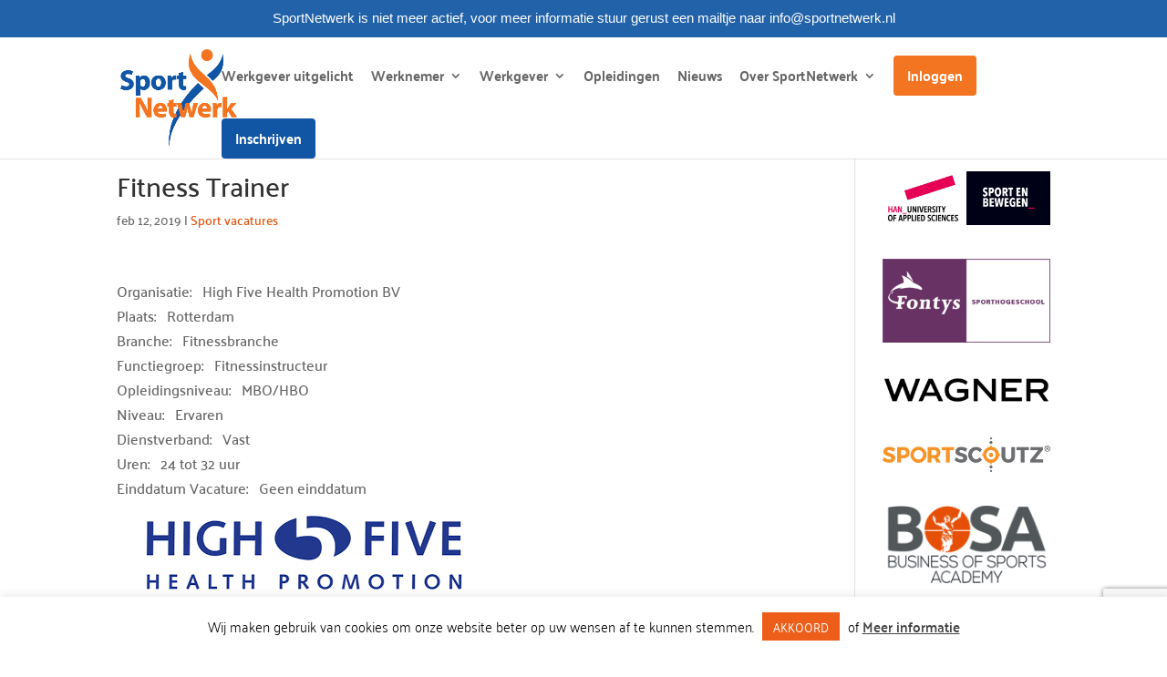

--- FILE ---
content_type: text/html; charset=utf-8
request_url: https://www.google.com/recaptcha/api2/anchor?ar=1&k=6LdFucwUAAAAACFElxRI35Pke-UNwpB_BrJRR5st&co=aHR0cHM6Ly93d3cuc3BvcnRuZXR3ZXJrLm5sOjQ0Mw..&hl=en&v=N67nZn4AqZkNcbeMu4prBgzg&size=invisible&anchor-ms=20000&execute-ms=30000&cb=mxid4xm4zjhy
body_size: 48564
content:
<!DOCTYPE HTML><html dir="ltr" lang="en"><head><meta http-equiv="Content-Type" content="text/html; charset=UTF-8">
<meta http-equiv="X-UA-Compatible" content="IE=edge">
<title>reCAPTCHA</title>
<style type="text/css">
/* cyrillic-ext */
@font-face {
  font-family: 'Roboto';
  font-style: normal;
  font-weight: 400;
  font-stretch: 100%;
  src: url(//fonts.gstatic.com/s/roboto/v48/KFO7CnqEu92Fr1ME7kSn66aGLdTylUAMa3GUBHMdazTgWw.woff2) format('woff2');
  unicode-range: U+0460-052F, U+1C80-1C8A, U+20B4, U+2DE0-2DFF, U+A640-A69F, U+FE2E-FE2F;
}
/* cyrillic */
@font-face {
  font-family: 'Roboto';
  font-style: normal;
  font-weight: 400;
  font-stretch: 100%;
  src: url(//fonts.gstatic.com/s/roboto/v48/KFO7CnqEu92Fr1ME7kSn66aGLdTylUAMa3iUBHMdazTgWw.woff2) format('woff2');
  unicode-range: U+0301, U+0400-045F, U+0490-0491, U+04B0-04B1, U+2116;
}
/* greek-ext */
@font-face {
  font-family: 'Roboto';
  font-style: normal;
  font-weight: 400;
  font-stretch: 100%;
  src: url(//fonts.gstatic.com/s/roboto/v48/KFO7CnqEu92Fr1ME7kSn66aGLdTylUAMa3CUBHMdazTgWw.woff2) format('woff2');
  unicode-range: U+1F00-1FFF;
}
/* greek */
@font-face {
  font-family: 'Roboto';
  font-style: normal;
  font-weight: 400;
  font-stretch: 100%;
  src: url(//fonts.gstatic.com/s/roboto/v48/KFO7CnqEu92Fr1ME7kSn66aGLdTylUAMa3-UBHMdazTgWw.woff2) format('woff2');
  unicode-range: U+0370-0377, U+037A-037F, U+0384-038A, U+038C, U+038E-03A1, U+03A3-03FF;
}
/* math */
@font-face {
  font-family: 'Roboto';
  font-style: normal;
  font-weight: 400;
  font-stretch: 100%;
  src: url(//fonts.gstatic.com/s/roboto/v48/KFO7CnqEu92Fr1ME7kSn66aGLdTylUAMawCUBHMdazTgWw.woff2) format('woff2');
  unicode-range: U+0302-0303, U+0305, U+0307-0308, U+0310, U+0312, U+0315, U+031A, U+0326-0327, U+032C, U+032F-0330, U+0332-0333, U+0338, U+033A, U+0346, U+034D, U+0391-03A1, U+03A3-03A9, U+03B1-03C9, U+03D1, U+03D5-03D6, U+03F0-03F1, U+03F4-03F5, U+2016-2017, U+2034-2038, U+203C, U+2040, U+2043, U+2047, U+2050, U+2057, U+205F, U+2070-2071, U+2074-208E, U+2090-209C, U+20D0-20DC, U+20E1, U+20E5-20EF, U+2100-2112, U+2114-2115, U+2117-2121, U+2123-214F, U+2190, U+2192, U+2194-21AE, U+21B0-21E5, U+21F1-21F2, U+21F4-2211, U+2213-2214, U+2216-22FF, U+2308-230B, U+2310, U+2319, U+231C-2321, U+2336-237A, U+237C, U+2395, U+239B-23B7, U+23D0, U+23DC-23E1, U+2474-2475, U+25AF, U+25B3, U+25B7, U+25BD, U+25C1, U+25CA, U+25CC, U+25FB, U+266D-266F, U+27C0-27FF, U+2900-2AFF, U+2B0E-2B11, U+2B30-2B4C, U+2BFE, U+3030, U+FF5B, U+FF5D, U+1D400-1D7FF, U+1EE00-1EEFF;
}
/* symbols */
@font-face {
  font-family: 'Roboto';
  font-style: normal;
  font-weight: 400;
  font-stretch: 100%;
  src: url(//fonts.gstatic.com/s/roboto/v48/KFO7CnqEu92Fr1ME7kSn66aGLdTylUAMaxKUBHMdazTgWw.woff2) format('woff2');
  unicode-range: U+0001-000C, U+000E-001F, U+007F-009F, U+20DD-20E0, U+20E2-20E4, U+2150-218F, U+2190, U+2192, U+2194-2199, U+21AF, U+21E6-21F0, U+21F3, U+2218-2219, U+2299, U+22C4-22C6, U+2300-243F, U+2440-244A, U+2460-24FF, U+25A0-27BF, U+2800-28FF, U+2921-2922, U+2981, U+29BF, U+29EB, U+2B00-2BFF, U+4DC0-4DFF, U+FFF9-FFFB, U+10140-1018E, U+10190-1019C, U+101A0, U+101D0-101FD, U+102E0-102FB, U+10E60-10E7E, U+1D2C0-1D2D3, U+1D2E0-1D37F, U+1F000-1F0FF, U+1F100-1F1AD, U+1F1E6-1F1FF, U+1F30D-1F30F, U+1F315, U+1F31C, U+1F31E, U+1F320-1F32C, U+1F336, U+1F378, U+1F37D, U+1F382, U+1F393-1F39F, U+1F3A7-1F3A8, U+1F3AC-1F3AF, U+1F3C2, U+1F3C4-1F3C6, U+1F3CA-1F3CE, U+1F3D4-1F3E0, U+1F3ED, U+1F3F1-1F3F3, U+1F3F5-1F3F7, U+1F408, U+1F415, U+1F41F, U+1F426, U+1F43F, U+1F441-1F442, U+1F444, U+1F446-1F449, U+1F44C-1F44E, U+1F453, U+1F46A, U+1F47D, U+1F4A3, U+1F4B0, U+1F4B3, U+1F4B9, U+1F4BB, U+1F4BF, U+1F4C8-1F4CB, U+1F4D6, U+1F4DA, U+1F4DF, U+1F4E3-1F4E6, U+1F4EA-1F4ED, U+1F4F7, U+1F4F9-1F4FB, U+1F4FD-1F4FE, U+1F503, U+1F507-1F50B, U+1F50D, U+1F512-1F513, U+1F53E-1F54A, U+1F54F-1F5FA, U+1F610, U+1F650-1F67F, U+1F687, U+1F68D, U+1F691, U+1F694, U+1F698, U+1F6AD, U+1F6B2, U+1F6B9-1F6BA, U+1F6BC, U+1F6C6-1F6CF, U+1F6D3-1F6D7, U+1F6E0-1F6EA, U+1F6F0-1F6F3, U+1F6F7-1F6FC, U+1F700-1F7FF, U+1F800-1F80B, U+1F810-1F847, U+1F850-1F859, U+1F860-1F887, U+1F890-1F8AD, U+1F8B0-1F8BB, U+1F8C0-1F8C1, U+1F900-1F90B, U+1F93B, U+1F946, U+1F984, U+1F996, U+1F9E9, U+1FA00-1FA6F, U+1FA70-1FA7C, U+1FA80-1FA89, U+1FA8F-1FAC6, U+1FACE-1FADC, U+1FADF-1FAE9, U+1FAF0-1FAF8, U+1FB00-1FBFF;
}
/* vietnamese */
@font-face {
  font-family: 'Roboto';
  font-style: normal;
  font-weight: 400;
  font-stretch: 100%;
  src: url(//fonts.gstatic.com/s/roboto/v48/KFO7CnqEu92Fr1ME7kSn66aGLdTylUAMa3OUBHMdazTgWw.woff2) format('woff2');
  unicode-range: U+0102-0103, U+0110-0111, U+0128-0129, U+0168-0169, U+01A0-01A1, U+01AF-01B0, U+0300-0301, U+0303-0304, U+0308-0309, U+0323, U+0329, U+1EA0-1EF9, U+20AB;
}
/* latin-ext */
@font-face {
  font-family: 'Roboto';
  font-style: normal;
  font-weight: 400;
  font-stretch: 100%;
  src: url(//fonts.gstatic.com/s/roboto/v48/KFO7CnqEu92Fr1ME7kSn66aGLdTylUAMa3KUBHMdazTgWw.woff2) format('woff2');
  unicode-range: U+0100-02BA, U+02BD-02C5, U+02C7-02CC, U+02CE-02D7, U+02DD-02FF, U+0304, U+0308, U+0329, U+1D00-1DBF, U+1E00-1E9F, U+1EF2-1EFF, U+2020, U+20A0-20AB, U+20AD-20C0, U+2113, U+2C60-2C7F, U+A720-A7FF;
}
/* latin */
@font-face {
  font-family: 'Roboto';
  font-style: normal;
  font-weight: 400;
  font-stretch: 100%;
  src: url(//fonts.gstatic.com/s/roboto/v48/KFO7CnqEu92Fr1ME7kSn66aGLdTylUAMa3yUBHMdazQ.woff2) format('woff2');
  unicode-range: U+0000-00FF, U+0131, U+0152-0153, U+02BB-02BC, U+02C6, U+02DA, U+02DC, U+0304, U+0308, U+0329, U+2000-206F, U+20AC, U+2122, U+2191, U+2193, U+2212, U+2215, U+FEFF, U+FFFD;
}
/* cyrillic-ext */
@font-face {
  font-family: 'Roboto';
  font-style: normal;
  font-weight: 500;
  font-stretch: 100%;
  src: url(//fonts.gstatic.com/s/roboto/v48/KFO7CnqEu92Fr1ME7kSn66aGLdTylUAMa3GUBHMdazTgWw.woff2) format('woff2');
  unicode-range: U+0460-052F, U+1C80-1C8A, U+20B4, U+2DE0-2DFF, U+A640-A69F, U+FE2E-FE2F;
}
/* cyrillic */
@font-face {
  font-family: 'Roboto';
  font-style: normal;
  font-weight: 500;
  font-stretch: 100%;
  src: url(//fonts.gstatic.com/s/roboto/v48/KFO7CnqEu92Fr1ME7kSn66aGLdTylUAMa3iUBHMdazTgWw.woff2) format('woff2');
  unicode-range: U+0301, U+0400-045F, U+0490-0491, U+04B0-04B1, U+2116;
}
/* greek-ext */
@font-face {
  font-family: 'Roboto';
  font-style: normal;
  font-weight: 500;
  font-stretch: 100%;
  src: url(//fonts.gstatic.com/s/roboto/v48/KFO7CnqEu92Fr1ME7kSn66aGLdTylUAMa3CUBHMdazTgWw.woff2) format('woff2');
  unicode-range: U+1F00-1FFF;
}
/* greek */
@font-face {
  font-family: 'Roboto';
  font-style: normal;
  font-weight: 500;
  font-stretch: 100%;
  src: url(//fonts.gstatic.com/s/roboto/v48/KFO7CnqEu92Fr1ME7kSn66aGLdTylUAMa3-UBHMdazTgWw.woff2) format('woff2');
  unicode-range: U+0370-0377, U+037A-037F, U+0384-038A, U+038C, U+038E-03A1, U+03A3-03FF;
}
/* math */
@font-face {
  font-family: 'Roboto';
  font-style: normal;
  font-weight: 500;
  font-stretch: 100%;
  src: url(//fonts.gstatic.com/s/roboto/v48/KFO7CnqEu92Fr1ME7kSn66aGLdTylUAMawCUBHMdazTgWw.woff2) format('woff2');
  unicode-range: U+0302-0303, U+0305, U+0307-0308, U+0310, U+0312, U+0315, U+031A, U+0326-0327, U+032C, U+032F-0330, U+0332-0333, U+0338, U+033A, U+0346, U+034D, U+0391-03A1, U+03A3-03A9, U+03B1-03C9, U+03D1, U+03D5-03D6, U+03F0-03F1, U+03F4-03F5, U+2016-2017, U+2034-2038, U+203C, U+2040, U+2043, U+2047, U+2050, U+2057, U+205F, U+2070-2071, U+2074-208E, U+2090-209C, U+20D0-20DC, U+20E1, U+20E5-20EF, U+2100-2112, U+2114-2115, U+2117-2121, U+2123-214F, U+2190, U+2192, U+2194-21AE, U+21B0-21E5, U+21F1-21F2, U+21F4-2211, U+2213-2214, U+2216-22FF, U+2308-230B, U+2310, U+2319, U+231C-2321, U+2336-237A, U+237C, U+2395, U+239B-23B7, U+23D0, U+23DC-23E1, U+2474-2475, U+25AF, U+25B3, U+25B7, U+25BD, U+25C1, U+25CA, U+25CC, U+25FB, U+266D-266F, U+27C0-27FF, U+2900-2AFF, U+2B0E-2B11, U+2B30-2B4C, U+2BFE, U+3030, U+FF5B, U+FF5D, U+1D400-1D7FF, U+1EE00-1EEFF;
}
/* symbols */
@font-face {
  font-family: 'Roboto';
  font-style: normal;
  font-weight: 500;
  font-stretch: 100%;
  src: url(//fonts.gstatic.com/s/roboto/v48/KFO7CnqEu92Fr1ME7kSn66aGLdTylUAMaxKUBHMdazTgWw.woff2) format('woff2');
  unicode-range: U+0001-000C, U+000E-001F, U+007F-009F, U+20DD-20E0, U+20E2-20E4, U+2150-218F, U+2190, U+2192, U+2194-2199, U+21AF, U+21E6-21F0, U+21F3, U+2218-2219, U+2299, U+22C4-22C6, U+2300-243F, U+2440-244A, U+2460-24FF, U+25A0-27BF, U+2800-28FF, U+2921-2922, U+2981, U+29BF, U+29EB, U+2B00-2BFF, U+4DC0-4DFF, U+FFF9-FFFB, U+10140-1018E, U+10190-1019C, U+101A0, U+101D0-101FD, U+102E0-102FB, U+10E60-10E7E, U+1D2C0-1D2D3, U+1D2E0-1D37F, U+1F000-1F0FF, U+1F100-1F1AD, U+1F1E6-1F1FF, U+1F30D-1F30F, U+1F315, U+1F31C, U+1F31E, U+1F320-1F32C, U+1F336, U+1F378, U+1F37D, U+1F382, U+1F393-1F39F, U+1F3A7-1F3A8, U+1F3AC-1F3AF, U+1F3C2, U+1F3C4-1F3C6, U+1F3CA-1F3CE, U+1F3D4-1F3E0, U+1F3ED, U+1F3F1-1F3F3, U+1F3F5-1F3F7, U+1F408, U+1F415, U+1F41F, U+1F426, U+1F43F, U+1F441-1F442, U+1F444, U+1F446-1F449, U+1F44C-1F44E, U+1F453, U+1F46A, U+1F47D, U+1F4A3, U+1F4B0, U+1F4B3, U+1F4B9, U+1F4BB, U+1F4BF, U+1F4C8-1F4CB, U+1F4D6, U+1F4DA, U+1F4DF, U+1F4E3-1F4E6, U+1F4EA-1F4ED, U+1F4F7, U+1F4F9-1F4FB, U+1F4FD-1F4FE, U+1F503, U+1F507-1F50B, U+1F50D, U+1F512-1F513, U+1F53E-1F54A, U+1F54F-1F5FA, U+1F610, U+1F650-1F67F, U+1F687, U+1F68D, U+1F691, U+1F694, U+1F698, U+1F6AD, U+1F6B2, U+1F6B9-1F6BA, U+1F6BC, U+1F6C6-1F6CF, U+1F6D3-1F6D7, U+1F6E0-1F6EA, U+1F6F0-1F6F3, U+1F6F7-1F6FC, U+1F700-1F7FF, U+1F800-1F80B, U+1F810-1F847, U+1F850-1F859, U+1F860-1F887, U+1F890-1F8AD, U+1F8B0-1F8BB, U+1F8C0-1F8C1, U+1F900-1F90B, U+1F93B, U+1F946, U+1F984, U+1F996, U+1F9E9, U+1FA00-1FA6F, U+1FA70-1FA7C, U+1FA80-1FA89, U+1FA8F-1FAC6, U+1FACE-1FADC, U+1FADF-1FAE9, U+1FAF0-1FAF8, U+1FB00-1FBFF;
}
/* vietnamese */
@font-face {
  font-family: 'Roboto';
  font-style: normal;
  font-weight: 500;
  font-stretch: 100%;
  src: url(//fonts.gstatic.com/s/roboto/v48/KFO7CnqEu92Fr1ME7kSn66aGLdTylUAMa3OUBHMdazTgWw.woff2) format('woff2');
  unicode-range: U+0102-0103, U+0110-0111, U+0128-0129, U+0168-0169, U+01A0-01A1, U+01AF-01B0, U+0300-0301, U+0303-0304, U+0308-0309, U+0323, U+0329, U+1EA0-1EF9, U+20AB;
}
/* latin-ext */
@font-face {
  font-family: 'Roboto';
  font-style: normal;
  font-weight: 500;
  font-stretch: 100%;
  src: url(//fonts.gstatic.com/s/roboto/v48/KFO7CnqEu92Fr1ME7kSn66aGLdTylUAMa3KUBHMdazTgWw.woff2) format('woff2');
  unicode-range: U+0100-02BA, U+02BD-02C5, U+02C7-02CC, U+02CE-02D7, U+02DD-02FF, U+0304, U+0308, U+0329, U+1D00-1DBF, U+1E00-1E9F, U+1EF2-1EFF, U+2020, U+20A0-20AB, U+20AD-20C0, U+2113, U+2C60-2C7F, U+A720-A7FF;
}
/* latin */
@font-face {
  font-family: 'Roboto';
  font-style: normal;
  font-weight: 500;
  font-stretch: 100%;
  src: url(//fonts.gstatic.com/s/roboto/v48/KFO7CnqEu92Fr1ME7kSn66aGLdTylUAMa3yUBHMdazQ.woff2) format('woff2');
  unicode-range: U+0000-00FF, U+0131, U+0152-0153, U+02BB-02BC, U+02C6, U+02DA, U+02DC, U+0304, U+0308, U+0329, U+2000-206F, U+20AC, U+2122, U+2191, U+2193, U+2212, U+2215, U+FEFF, U+FFFD;
}
/* cyrillic-ext */
@font-face {
  font-family: 'Roboto';
  font-style: normal;
  font-weight: 900;
  font-stretch: 100%;
  src: url(//fonts.gstatic.com/s/roboto/v48/KFO7CnqEu92Fr1ME7kSn66aGLdTylUAMa3GUBHMdazTgWw.woff2) format('woff2');
  unicode-range: U+0460-052F, U+1C80-1C8A, U+20B4, U+2DE0-2DFF, U+A640-A69F, U+FE2E-FE2F;
}
/* cyrillic */
@font-face {
  font-family: 'Roboto';
  font-style: normal;
  font-weight: 900;
  font-stretch: 100%;
  src: url(//fonts.gstatic.com/s/roboto/v48/KFO7CnqEu92Fr1ME7kSn66aGLdTylUAMa3iUBHMdazTgWw.woff2) format('woff2');
  unicode-range: U+0301, U+0400-045F, U+0490-0491, U+04B0-04B1, U+2116;
}
/* greek-ext */
@font-face {
  font-family: 'Roboto';
  font-style: normal;
  font-weight: 900;
  font-stretch: 100%;
  src: url(//fonts.gstatic.com/s/roboto/v48/KFO7CnqEu92Fr1ME7kSn66aGLdTylUAMa3CUBHMdazTgWw.woff2) format('woff2');
  unicode-range: U+1F00-1FFF;
}
/* greek */
@font-face {
  font-family: 'Roboto';
  font-style: normal;
  font-weight: 900;
  font-stretch: 100%;
  src: url(//fonts.gstatic.com/s/roboto/v48/KFO7CnqEu92Fr1ME7kSn66aGLdTylUAMa3-UBHMdazTgWw.woff2) format('woff2');
  unicode-range: U+0370-0377, U+037A-037F, U+0384-038A, U+038C, U+038E-03A1, U+03A3-03FF;
}
/* math */
@font-face {
  font-family: 'Roboto';
  font-style: normal;
  font-weight: 900;
  font-stretch: 100%;
  src: url(//fonts.gstatic.com/s/roboto/v48/KFO7CnqEu92Fr1ME7kSn66aGLdTylUAMawCUBHMdazTgWw.woff2) format('woff2');
  unicode-range: U+0302-0303, U+0305, U+0307-0308, U+0310, U+0312, U+0315, U+031A, U+0326-0327, U+032C, U+032F-0330, U+0332-0333, U+0338, U+033A, U+0346, U+034D, U+0391-03A1, U+03A3-03A9, U+03B1-03C9, U+03D1, U+03D5-03D6, U+03F0-03F1, U+03F4-03F5, U+2016-2017, U+2034-2038, U+203C, U+2040, U+2043, U+2047, U+2050, U+2057, U+205F, U+2070-2071, U+2074-208E, U+2090-209C, U+20D0-20DC, U+20E1, U+20E5-20EF, U+2100-2112, U+2114-2115, U+2117-2121, U+2123-214F, U+2190, U+2192, U+2194-21AE, U+21B0-21E5, U+21F1-21F2, U+21F4-2211, U+2213-2214, U+2216-22FF, U+2308-230B, U+2310, U+2319, U+231C-2321, U+2336-237A, U+237C, U+2395, U+239B-23B7, U+23D0, U+23DC-23E1, U+2474-2475, U+25AF, U+25B3, U+25B7, U+25BD, U+25C1, U+25CA, U+25CC, U+25FB, U+266D-266F, U+27C0-27FF, U+2900-2AFF, U+2B0E-2B11, U+2B30-2B4C, U+2BFE, U+3030, U+FF5B, U+FF5D, U+1D400-1D7FF, U+1EE00-1EEFF;
}
/* symbols */
@font-face {
  font-family: 'Roboto';
  font-style: normal;
  font-weight: 900;
  font-stretch: 100%;
  src: url(//fonts.gstatic.com/s/roboto/v48/KFO7CnqEu92Fr1ME7kSn66aGLdTylUAMaxKUBHMdazTgWw.woff2) format('woff2');
  unicode-range: U+0001-000C, U+000E-001F, U+007F-009F, U+20DD-20E0, U+20E2-20E4, U+2150-218F, U+2190, U+2192, U+2194-2199, U+21AF, U+21E6-21F0, U+21F3, U+2218-2219, U+2299, U+22C4-22C6, U+2300-243F, U+2440-244A, U+2460-24FF, U+25A0-27BF, U+2800-28FF, U+2921-2922, U+2981, U+29BF, U+29EB, U+2B00-2BFF, U+4DC0-4DFF, U+FFF9-FFFB, U+10140-1018E, U+10190-1019C, U+101A0, U+101D0-101FD, U+102E0-102FB, U+10E60-10E7E, U+1D2C0-1D2D3, U+1D2E0-1D37F, U+1F000-1F0FF, U+1F100-1F1AD, U+1F1E6-1F1FF, U+1F30D-1F30F, U+1F315, U+1F31C, U+1F31E, U+1F320-1F32C, U+1F336, U+1F378, U+1F37D, U+1F382, U+1F393-1F39F, U+1F3A7-1F3A8, U+1F3AC-1F3AF, U+1F3C2, U+1F3C4-1F3C6, U+1F3CA-1F3CE, U+1F3D4-1F3E0, U+1F3ED, U+1F3F1-1F3F3, U+1F3F5-1F3F7, U+1F408, U+1F415, U+1F41F, U+1F426, U+1F43F, U+1F441-1F442, U+1F444, U+1F446-1F449, U+1F44C-1F44E, U+1F453, U+1F46A, U+1F47D, U+1F4A3, U+1F4B0, U+1F4B3, U+1F4B9, U+1F4BB, U+1F4BF, U+1F4C8-1F4CB, U+1F4D6, U+1F4DA, U+1F4DF, U+1F4E3-1F4E6, U+1F4EA-1F4ED, U+1F4F7, U+1F4F9-1F4FB, U+1F4FD-1F4FE, U+1F503, U+1F507-1F50B, U+1F50D, U+1F512-1F513, U+1F53E-1F54A, U+1F54F-1F5FA, U+1F610, U+1F650-1F67F, U+1F687, U+1F68D, U+1F691, U+1F694, U+1F698, U+1F6AD, U+1F6B2, U+1F6B9-1F6BA, U+1F6BC, U+1F6C6-1F6CF, U+1F6D3-1F6D7, U+1F6E0-1F6EA, U+1F6F0-1F6F3, U+1F6F7-1F6FC, U+1F700-1F7FF, U+1F800-1F80B, U+1F810-1F847, U+1F850-1F859, U+1F860-1F887, U+1F890-1F8AD, U+1F8B0-1F8BB, U+1F8C0-1F8C1, U+1F900-1F90B, U+1F93B, U+1F946, U+1F984, U+1F996, U+1F9E9, U+1FA00-1FA6F, U+1FA70-1FA7C, U+1FA80-1FA89, U+1FA8F-1FAC6, U+1FACE-1FADC, U+1FADF-1FAE9, U+1FAF0-1FAF8, U+1FB00-1FBFF;
}
/* vietnamese */
@font-face {
  font-family: 'Roboto';
  font-style: normal;
  font-weight: 900;
  font-stretch: 100%;
  src: url(//fonts.gstatic.com/s/roboto/v48/KFO7CnqEu92Fr1ME7kSn66aGLdTylUAMa3OUBHMdazTgWw.woff2) format('woff2');
  unicode-range: U+0102-0103, U+0110-0111, U+0128-0129, U+0168-0169, U+01A0-01A1, U+01AF-01B0, U+0300-0301, U+0303-0304, U+0308-0309, U+0323, U+0329, U+1EA0-1EF9, U+20AB;
}
/* latin-ext */
@font-face {
  font-family: 'Roboto';
  font-style: normal;
  font-weight: 900;
  font-stretch: 100%;
  src: url(//fonts.gstatic.com/s/roboto/v48/KFO7CnqEu92Fr1ME7kSn66aGLdTylUAMa3KUBHMdazTgWw.woff2) format('woff2');
  unicode-range: U+0100-02BA, U+02BD-02C5, U+02C7-02CC, U+02CE-02D7, U+02DD-02FF, U+0304, U+0308, U+0329, U+1D00-1DBF, U+1E00-1E9F, U+1EF2-1EFF, U+2020, U+20A0-20AB, U+20AD-20C0, U+2113, U+2C60-2C7F, U+A720-A7FF;
}
/* latin */
@font-face {
  font-family: 'Roboto';
  font-style: normal;
  font-weight: 900;
  font-stretch: 100%;
  src: url(//fonts.gstatic.com/s/roboto/v48/KFO7CnqEu92Fr1ME7kSn66aGLdTylUAMa3yUBHMdazQ.woff2) format('woff2');
  unicode-range: U+0000-00FF, U+0131, U+0152-0153, U+02BB-02BC, U+02C6, U+02DA, U+02DC, U+0304, U+0308, U+0329, U+2000-206F, U+20AC, U+2122, U+2191, U+2193, U+2212, U+2215, U+FEFF, U+FFFD;
}

</style>
<link rel="stylesheet" type="text/css" href="https://www.gstatic.com/recaptcha/releases/N67nZn4AqZkNcbeMu4prBgzg/styles__ltr.css">
<script nonce="5g-pKNSv2RRrYdk1oPx1Hw" type="text/javascript">window['__recaptcha_api'] = 'https://www.google.com/recaptcha/api2/';</script>
<script type="text/javascript" src="https://www.gstatic.com/recaptcha/releases/N67nZn4AqZkNcbeMu4prBgzg/recaptcha__en.js" nonce="5g-pKNSv2RRrYdk1oPx1Hw">
      
    </script></head>
<body><div id="rc-anchor-alert" class="rc-anchor-alert"></div>
<input type="hidden" id="recaptcha-token" value="[base64]">
<script type="text/javascript" nonce="5g-pKNSv2RRrYdk1oPx1Hw">
      recaptcha.anchor.Main.init("[\x22ainput\x22,[\x22bgdata\x22,\x22\x22,\[base64]/[base64]/[base64]/[base64]/[base64]/UltsKytdPUU6KEU8MjA0OD9SW2wrK109RT4+NnwxOTI6KChFJjY0NTEyKT09NTUyOTYmJk0rMTxjLmxlbmd0aCYmKGMuY2hhckNvZGVBdChNKzEpJjY0NTEyKT09NTYzMjA/[base64]/[base64]/[base64]/[base64]/[base64]/[base64]/[base64]\x22,\[base64]\\u003d\\u003d\x22,\[base64]/[base64]/Dn04iw6DCmnHDi8K1VcKkwoscwq/[base64]/w6Ugw4zCoHbCp8O1wr/CnFERwq7CmUEXw77CsTs/Lj/CjH7DscKsw7syw47CiMO3w6fDrsKvw71nTwgtPsKBNkAsw53Cu8OiK8OHGcO4BMK7w5XCnzQvB8OgbcO4wqF2w5rDkzzDgxLDtMKGw4XCmmNvAcKTH2FgPQzCg8OLwqcGw7DChMKzLmrCuxcTNcO8w6ZQw50hwrZqwq/DhcKGYWTDtMK4wrrCl03CksKpZMO4wqxgw4vDjGvCuMKoOsKFSmZXDsKSwq/DolBATcKoe8OFwoJ6WcO6HjwhPsO/GsOFw4HDpzlcPUokw6nDicKCf0LCosKGw73DqhTCslDDkQTClgYqwonCi8K+w4fDoxkUFGNewrhoaMK0wqgSwr3DmQrDkAPDmEBZWgLCksKxw4TDhMOVSiDDkFbCh3XDrxTCjcK8ZcKdU8OYwqB3JsK9w6Z/dcKZwoYQMsOCw6RVVS9TY2LCm8ORMDTCpg/Dk2bDoBPDsHJnA8KbZAQSwp7DmcKhw7lZwoFkJsOKDhjDkRjCuMKSw61jX1XDucO7wrF7f8OHwqHDtcKQVsOnwrPCggZqwpzDoHx9H8OqwozCg8O6F8KtAMOrw5c4ecKLw7ZMe8O/wo7DsxfCtMKsCGDCmcKZUMOkAcOXw4jDuMOrbxTDtsOTwqjCn8OqRMKUwpPDj8Opw7tSwrocIxsqw7VHGVg4Ay/DsFTDqsONMMKeUcOzw5MwKsODEMKwwoAFwrDCpMKOw4HDmTrDn8O4esKBSgpldDTDrsOMO8Okw4PDrcOuwoorw6PDjyYMMHrCrTYwbnI1Eggyw7E/[base64]/[base64]/woDDjx9FShRUwrjCrMKZCsKzO8Kfw5IkwpjCicKQecK7wqctwqLDqi8xEgx8w4PDhnIlPcOmw4o0wrLDusO4UhdUCMK+GQDChnzDnsOGJMKlFjXCicOfwprDiDHCjcKTQzEfw590aRjCnVQ/wrZSNMK2wrBOMcOqdTHCn0xWwocPw47DvU5dwqxyGsOrelnCnAnCm014DWRpwpRrwrXCvElXwqRNw4l3cxPChsOqPsO2wpfCvW4iSRBEKTXDmMOAw7jCmMKSw4JEQsOUS1dfwr/DoC9kw6nDgcKrMy7DksKJwqA1CGbCgwN7w7gMwpvCsGkcZ8OfW2hWw585DMKowo8Iwq9Rc8OmXcOOwrZnMQHDjE3Cl8KgDcK+OsKmHsKiw4/[base64]/wozCuUrCtsKqw5Mvw6YGdcO1ImlOw4zDhzXChljDs0PDnVXCpMKdAFxCwrUiw6nCn1/CvsOlw4pIwrA3IcOHwr3Dn8Kewo/CgwQwwpnDiMOvDxArwqjCmB16V2RwwonCkW0ZMlPCizrCtnbCg8O4wq3DkzTDtEfDlMOHLAxuw6bDosKzworCgcOaAsKkw7IVcA3ChDcow5jCslcQWsK5dcKXbgbCk8OxLsORaMKtwrkfw4/DpG/DscKUE8OlPsO8wogBc8Ogw5BSw4XDscO+cUUeXcKYw5JLQMKrUEjDh8Kmw6tjPMOdwprCm1rCsFoMwoEow7RcV8KYL8K6BQzChlVyb8O/w4rDs8KQwrDDnMKEw6DCnDPCtDrDncOlwqnCtcKlw63CtSrDgsKXP8KDa3DDj8OIw7DDkMOLw4jDnMOTwo0/MMKKwrt9EFUkw7Vywoc5JcKMwrPDm3nDvsK6w47Cn8O0FgFJwoMtwp7CvMKrwoAFFsK/[base64]/w7fDsmZYSMKaJcKHw5LCl8OmAT1XPkfCrU0Pwo/DkDdIw5jChVDCvRN7w4Y3F2DCj8O3w54Mw4DDsVdLN8KpK8OQFsKYSyNUTMKbWsKcwpNKaQjDkEbCtMKFX2oZOQ9OwoMdPMOCw45iw4bCll9Hw6/DjXPDgcORwo/Djw7Djw/DowN9wrLDgRkAZ8KJA3LCijbDscK/w5QZODUWw6EnJ8OTVMK7GHglZBjCklvDmsKCGsOMf8OKRl3Dk8K4f8O/UF/DkSnCq8KaM8O0wrTCsyISbkZswrrDq8O5w7vCs8OQwoXCl8KkP3hEw4LDqyPDvsOvwr9yU0LCg8KURjtrw6vDmcKfw7B9w5zCizItw5sTwqhrNUbDiwQbw5fDvMOpF8KIw6VuGVxCEhjCqMKdNhPChsKtHFp/[base64]/w47DvsK+dsOuwrHChcKCw5gJw6EFw6IWT8KJbmAwwrTDrcKVwpzCvcOZw5jDt03ChCzDlsOpw6Abw4nCncKSE8O5wqBXDsO4wr7ChkAaHMKtw74qw6oAwpnCoMKXwqF8JcKZe8KQwrrDvyDCumrDvXpbWQcAA37CtMK/[base64]/CksOIOBrCnlkRwprCliTDm0VGw7h5SMKgMl9XwrvCg8Kpw6DDi8KNw7fDiSRRLcKow4vCssKRG2xgw4TDgjFQw6HDumtNwp3DssOCCSbDoVDCjsKLCwNpwpnCu8OnwqU0wqnCmMKJw7l4w7DDjcK7BU0EdF1IdcK8w4/DkDgCw6ZUQFLDlsOAOcOmLsOdAg9DwrzCii58woTDkjjDpcOHwq4xWMO+w78kIcOjMsKawpojwp3DvMKtVUrCjsK7w4LDv8OkwprCh8KfZwUTw5MYdlDCrcOrwrHCnsKww6rCvsOcw5TCgGnDrh1pw6PDkcKKJiFJXw3DiRhRwpbCjcKMwobCqm7CvMK2w710w4/ClMOxw6NIe8O0wqbCjhTDqx7Dm3R6QBbCiksTIDA6wpVddMOieH0JYiXDh8Obw51Rw5pew4rDgSXDhnrDjsK/wr/Dt8KZw5YxAsOQeMOob2IhDcO8w4XCjDtuEWjDjMKadXTChcKgwqUmw7nCkjXChivCunrClwrCg8OYScOhS8KLM8K9DMK1LCoawpgXw5BAY8ORfsOyKAx8wozCq8Ktw73DmQl1w489w6PCg8KrwqoQQ8Obw4fCmgnDjl/DgsKZwrZdE8Ksw7srw4zDpsODwpXCmQvCsiUcKsOCw4ZaV8KEDMO+Yx1Xbi5Tw4/Dm8KqYG8UY8O6w7cPw5Rjw5YeEm1uTCxTB8KWMcKUwofDisKcw4zCkG3CosOxI8KLOcKGDsKrw4/Dp8KSw53CvDDDiBErJAxlVErDgcKdQMOiN8KwCsKkwoESI2NGVGnDmAnCt0UJwqDDqX96YsKEwr7DksOww4Jhw4E3w5XDhMK9woHCtsOnGsK4w5fDtsO0wr4WaTTDjsO2w7PCr8OaIWjDrcKAwpDDnsKROybDiDQZwoRwF8KJwr/[base64]/w7PDm2/DosOgw4AxwqXDpcKieCbDgAgowqLDsyVoUjjDgMOAw5ouw63DhjprAsKEwrVDw6jDtMKYwrXCqF0MwpDDsMK4wpgrw6daXcK/[base64]/CoMO/w77CsRTCpncgXsOiwpkcMsOGwq8Gw47ChsOCGFdZwqzCg0nChQjDpDPClxkIRcOTcsOlwoQkw6HCnRorwrLDscKsw4vCkzjCoAJsHxXClsOjw6cHOx5NAcKAw4DDiiHDkBR5UwHDvsKkwofCisObWsO/wrTCtCEIwoNAQmxwJSHCk8O5UcK7w6BBwrXClwnDhV3DqkVYIcK/RnEpY19+XcKGK8O+w7XCvyXChMOXw5FBwonCgA/[base64]/DvG/[base64]/[base64]/CpGVSYVNBNGTDqm3CkTECSl1dwo7DuQrCqGxAYz4ZXkcKOMOiw44tXR3CsMKzwoUGw50tUsO5WsKlKkUUCsOAwo50wqt8w6bDuMOdXsOCOVbDucONdsKPw7vCnWdkw7LDjBHCrzvCgsKzwrjDl8KTw5wxwrAyVjw/wokJQilfwojDhcOSA8K1w5TCjsKQw4NVMcK3Cy9vw68ofsKvw6Y/wpd2fMK6wrVtw5gCwqfCmMOjAiDDrB7Cs8Ovw5PCkl1lOMOcw5XCtgYOFWrDszYWw7IeFcO2wqNiDX7Ch8KKVA8ow61/c8OPw7jDjMKUJcK4b8Ozw6XCusK+F1RDwpFBUMKcbsKDwprDlVPDqsOuw7rDqVQhS8OuNirClgARwqNHdHINwr7CrU5rw53ClMOQw6gJfsKSwqDCnMK4OcOtwrjDocObwpDCqS/CtGZwfxfDqsKCDxhQwpTDrMKHw61Aw6jDjMKSwpzCiE1Wd2QNwoAhwpjCgT08w6MWw7Ilw7TDosOfWsKLUsOmwo3CtcKHwrPCuH9sw5PCs8OTQQo/N8KLFR/DuzLDlinChcKNS8Kuw5rDg8KhdlXCucKhw7giOsKdw63DuXLCj8KHMF3Dvm/CqiHDujHDkMOBw7Bmw6nCpyzCvHgBwpIjw4dQN8KlI8Oaw5hewo1cwp/Cm1vDmFU1w4jCpD/Dj1rDug0uwqbCrcKmw6JReTnDnynDv8KdwppmwojDp8Kfwp7DhF/Cm8OTw6XDn8Orw4pLKhLCoFnDniw+GHnDpGAEw50/w4vCnlnChErCr8OvwrjChSI0wrjClMKcwrM9aMOdwrMfMWvDkmMRWsKfw55aw7nCisORw7jDoMKsBHbDmcK6wqTCqBDDg8KXOMKEw6PCscKDwpPCoj0bPcKlMHJvw4VVwrN1wr81w7pbwqjDgUALLsOOwox0w4R6Cm5Jwr/[base64]/TXvCsXEpKUPDoQfClMOcwpzDpMOCLkrCmyYSwoXDgw4wwpfCk8O5wodMwqTCoQ9VWhfDrsOYw7p1D8KewprDgU/[base64]/OwDDosKvMV7DpsO1wrXDqT3DmXQ9wrfCrwkNwofDohvCi8OTw4xGwrXDgMOfw44ZwpYPwrhNw7I/M8KSKMOFPWnDncKzMxwgYsKkwowOw4PDjX/CuC8rw7rDvsOYw6V+A8KndCbDu8O3asOUYSDDtwfDmsKaDDltBGXDvcOFShLCmsO4wqPCgSnCmyDCk8KEwoxYd2IUA8KYVHAHwoQ+wqdcCcKiw7seCUjDhcO8wozDv8K6VsKGwpxpck/Cv1XCgcO/U8Oyw7zCgMK4wq3CoMK9woXCk29DwqwuQG/CoTdYV2/DsB7DrcKDw6LDtzA6wpRGwoAKwpAXFMKDZ8OTNRvDpMKOw6NuJTZ+TsOjLGMEScKYw5txT8O/esOAd8KWKV7DkEYqE8Kww6dBw5/Dj8K0wrPChsK7TiYiwqdHJcOPwqDDtMKSDcKXAMKVwqJTw4dMwqPDn1jCocKvCUswTVPDiU3CqWguSX8jWH/[base64]/DjCZnF3V+UcKIIEnDpcKBwp1/JsKXP2MMF8OlfsOrwq8cPkkZUcKPQH7CtibDmcKYwofCucO9dMO/wrYfw7nCvsK3Bj7CvcKGVsOgGhZBVMOZIj7CtwQ0w7TDpzLDslvCti/DuD3DtAw6w73DozLDssOdOCEzNsKJwoRnw444woXDoEkgwrFPNcKgfRTCiMKPKcOdRWfCugzDqxEnRzcJXMO/NcOcw50Vw4BaKsOuwpnDj3QsNkrCocK9wo5VAsOHGWXCqMOcwpnClMKswqJHwpAheHhFVgfCkgDCunPDjmzCjsKSbMO7ZMKmBHPChcOvZz3CgFRRURnDkcKMLcOrwrkHa3EXSMOJMcKBwqk0C8KUw4/Dm24DFxrCvDN+woQxwq3CpnjDpiNKw4Fzwq7CiUfCr8KPa8KFwr7CpAFiwpLDtn9Ob8K9cmIkw5kOw50vw7Bbw6lyYMOvP8OhX8OIbcO1bsOdw6rDlkbCvVfCkMKxwofDuMKpemXDljUdwrjCm8OIwp3DmcKZDhlAwpgcwpbDkCg/L8Onw4bDjDsbwpVMw4UfZ8OpwqPDh0gYE0tsFcKkH8OmwowSRsO8RFTDlsKXJMO/[base64]/Dk8OVw6bCtMOhw490w7TCmx0HwrnCi8OnwqnCvsKBXEt7QMOvWwPCgcKPW8OFGwXCuiAXw4/CpcKNw6rDqcKRw4ghbcOIHz/[base64]/w5bCuMKERsOcfMOGw7NcERN6wpHDl2jCjMOuQcO1w5MSw6h7GsO9VsOqwrc8w6UqVlLDhAF/w7rDgBFTwqYOOCrDmMK2w4/ChwDCiipKPcK9cQrDucOiwr3CscKlwovCo11DO8Ovw5l0aDHCu8KXwrgxMBA2w7DCvsKdUMOnwp1bTRrCusOhwr9/[base64]/[base64]/Ck8OPwrHDq8K3wrRhwq/DmcO7w6Eiw43CjcOFwqjClsOWdhYlSB3Di8KkQMKJeS7DrjM7KnrCmQ01w7jCiA/[base64]/[base64]/w4nDv8OVG8OQEyN1wprChCHDmm0Jwq/CkCJUwpTDp8KcfFQHPcOhKAhQWnbDvMO8ScKFwrHDm8KqX3sGwqxOKMK1UMOpKMOOJsOhC8Oswp/DtsOfPH7CtBZkw6zDqMKlcsKlw69uw57DjMOUIyNEZ8Ohw7/Ct8O2ZQRtUMOawqlbwp/DtVLCqsO1wrRBd8KuY8K6M8KgwqjCssOXd0V0w5AZw4ADwqvCjm/CusKrJsO/w7nDuzwYwqNJwo1qw4JYwoXCuXnDi3zDpVVaw4/[base64]/d8KyDGAkZcKFw5zDgEdQbXfCjBp0ElAHMFDDnFDDrQ7CtCTCusKeBMORf8K6EMKkYcOETGELFhpkXcKjFXpBw73Cn8OzPsOUwo5Yw44Uw67DrsOQwoQ2wrLDoEvCncO2IcKEwpZlHjoGJSfCmhcYJTLCgATCp01awosPw6/[base64]/Cj8OxS8KCCMO0HzbDqXsYw6Fww6jCi8KYMsKlw5LDmlprwoHCusKnwrJOSzTCnMOMXsK2wq/ClXzCsAEMwqYswqwGw5piJjvDlHoQwoDCpMKPccKHLm/[base64]/Co8Kpwrg+aHzDqsKCw5HCm8KiMQZ9w4PDsMKXLFnCmcOHwojDlcOnw7XCi8O/[base64]/DucKUHcKAwqNEPXXCglHDjh/CnMOdw70JLFbCvwHCgVZVwrdbw7IDw7Jedk5JwrhuaMOzwox1wpJeJxvCj8Kbw7nDqcOHwoIlOF/DlDFrAsKqScKqw51Sw6XDs8OQbsOAwpTDmF7Crz/CmmTCgn7DhsOVAlTDuTRMY1jCvsOtw73DjcKdwq7Dg8KAwrrDjgcYTglnwrDDnEdDcm08Glk8XcOVw7LCmB8JwoXDtz10woFGS8KXPMOmwqjCtcOyVwfDuMOjKlYew5PDucOORgU1w798b8Oawr7DvcOPwpMmw4g/w6PCksKMXsOEImQFI8Kxw6M5wozDqcO7f8Orwo/Cq1/DsMOuEcKkccOlwqxBw4vDt2t8w67DvsKRw7LDplrDtcOXVsK6XWROPW4dfSRLw7NaRcK7LsOUw4bCh8Orw43DrXDDt8KOCDfCuETCucKfwq1ITWFFwpV7w5tawonCv8OXwp/DhMKWe8OAEnoew6o4wrhKwq0Jw5rDqcOgXlbCm8K2ZlrCrzfDjAXDhMOEwqfCvsOadMKnccObwoEVEcOOZcK8w4c2OlLDsGHDt8ORw7jDqGFNEsKHw4Y0TVhXbxcsw73Cl2DCpkQMakLDpX7Ci8K1wo/DtcONw4XCrUhuwoDCm0PDqsK8w77Dq3pBwqhNLMOTw6jCv0YqwpnDoMKvw7JIwrTDll3DjVXCsk/CmcOSwqfDoijDqMK2YMKBZCXCtcO/WMK3FlEMacK6IMO6w5TDj8KXcsKBwqPCk8KAX8Odw75Gw43DjMOPw4hmCD/CuMO5w5BuScOMe0bDtMO5Fh/Ciycta8OWEn/CszIqBcOmPcOia8KgW1NhfVYIwr7DsHkDwoUYAMOMw6PCqMOFw5lqw7NhwqHCmcONN8ODw5hOcQLDuMOBK8OYwpJMw6Yaw4nDjsK7wqw9wq/DjcKzw4huw4/Dm8KRwpHCr8KSw6xnGlDDjcOkIcO6wrnDhGdlwrDCkmB9w7AYw6AQMcKvw7Y1w5pLw5vCvjpCwo7ClsO/[base64]/[base64]/DoMKbwpXDjhpVTsOXw58hLCEawotLw4ETAsOmwqMYwqkSMl9gwpdafMKRwoXDlMOVw4JxG8KPwq7CkcOHwo4VTCPCl8KNFsKQVizCnARZwqvCqCbCoSMBw4/CpcOCVcK8WxnDmsK0woMwccOpw4nDs3MUwpcjYMOsdsOzw67DkMOTN8KGwpZoC8OYCsOxE3VRwr7DohbDiTXDsS/CpX7CtSBGeWkBfEZ0wqrDusObwr1hCMK5YcKJw7DDsnLCo8K5wogYHMKzUHN8woMNw4seL8OIL3Amw6EkScKREsOPDw/CqEEjXcOVcjvDhjN6esOTLsOFw41KBMOxfMOgTMKDw54vcCEXOiPCpRfClT3CrCBzFUPCusK1wr/[base64]/[base64]/Z1d3W8ObwqLCtAZIwrgRbsK4O8O6wpbDm2PCpwbCocOLVcOGTzHCnMKUwr3Co0kQw5Jcw6UFMMOywpowdCvCkmAZfj5nT8KDwp7CiyltUlQzwpfCqsKKS8Oiwo7DvHTDv23CgsOxwqYCbTRfw6EGFcKzMcOGw6PDlVgzXcKEwpBWc8OMw7XDpg3DiX/ChnUycMO+w4szwpNbwp50cF7Ch8OlWGU0RMKuelgEwpgULFTCh8KJwos/csKQwpglwoTCmsKtw4oBwqDCsjLCssKowrt2w7XCicKwwqhHw6I4dMK1YsK7OhAIwqXDlcOZwqfDnXLDmEMnworDjjoJPMOkWR4uw5EAwrpyEhDDhkh5w69CwpHCocK/wrrCl11GPcKaw7HCg8KeOcK6MsORw4hMwqfDpsOkT8OKb8OJRMKDNBzCqQhGw5LDisKxw7TDqGLCnMK6w4dIFDbDhHxuwqVdPFrCmQrDjMOUeFhYe8KIE8KEwr3DrkRnwq/ChBzDhl/DpMO8wpNxQgbDrcOpalQjw7cgwq4Yw5vCo8KpbB9Iwr7CqMKRw4o8TCHDh8O3w4rDhl9Xw73CksK4KyIySMOhM8Kyw7TClCPClcOUwp/[base64]/CuMKmaU1LMzEiw7nDnQ7CvH/Ckg/[base64]/DjsOaC8OHW8OSR1xndgXCmSYowoDCnEPCqw9CVX4Vw5FaVsKlwpNrXR3Cq8OoXcK/[base64]/IsOQKcKMR8OYBSDCkR7DjsOaw49+WSnDqcONw7/DuRh/[base64]/wpQWZcKQWSpTKsK9BCdJw4piFsORAjZKJ8KvwpgeHcKtXx/Ck3cdwqdXwprDlcOxw7rCqlnCl8KpEMKRwr7CvcK3XTfDnMKTwp3CjR/CnyYWwo/Do1wYw4VuPCrCjcKiw4bDslXCtjbCl8KAwo0cw7oEw5ZHwoIiwoDChCokU8ObT8OZw6PCpCNHw6V6wrN7LsOiwpHCpjPCnsKWEcO+c8KHwrPDuX/DlSVswr/Cm8OWw5chwqYyw4fCqMOfQCbDmFd9IlPCqBvDkADCqGhYez7CgMKQNQtOwovCnlrDq8ORC8KCN2htZcOGRcKLworDr1rCo8KlO8OQw5fCpsKJw7ZmKl/CrsK2w6Rgw4bDmMORJ8KFdcKxwqPDvsOawqgbRMOEYMKdbcOkwqMhw5VhSGxNWQvCp8KZCF3DgsOjw5B/[base64]/w6YBPRXDkMK1w6QZw5w+bcOgwohaC8KPwpDChn/Drm7CrMKFwqcFYiYyw4slR8KAZiJewr0STcOwwqrCij9WEcK5GMKRWsKNPMOMHBbDgETDq8KlVcKzLH41w4d5D37DusKAwrRtD8OcacKxw7HDiALCpzPDqwVFVsKhNcOTw57DpHrCsRxHTTXDpjwzwrtDw5thwrPCsE/DvsOaMxjDvsOLwrNoRMK7wrTDlGDCpMKcwpUKw5N4f8KHJ8OBBcKVOMKEJMKmLUPCnmfDnsOLwrrDi33Cjj1nwpsCcQbCsMK3w7jDuMKjd0PDoULDm8Kgwr/DkmlqWsK3woh6w57DniTDu8KKwr4SwpQxbUfDhhI7DC7DisOjUsOMFMKKwpDDnjgxX8OKwqw1w4DCk3wkcMOZwrYywpHDt8Okw7ZAwqkTJUhtw7orFC7Cu8K6w4k9w4jDvRIMw6sFUQ8XW1rCgnFtwp3DhcK/NcKdAMOiDwzCmsKzw7fCssKZw7pYwrVGPyXCmh/DjB0jwr3Dm30/[base64]/Dtg/ClTVjw5jDo0VhIxAAXFAxwrlHN0Ure23CnsO5w6HDgU7DoknDohfCk1MYC3VxQMOGwr/[base64]/CgcKVbFJNPm/[base64]/DrCwbXTBcw5tcw4Z6wpUxw73DgmXCi8KKw6whJcKoFUHChiwkwq/DlcOCc2RKZ8OKGsOGW1PDtcKXMzNvw5IfCcKCa8KIH1VjMcOew7PDk0pRwp4Pwp/CoWLClBTCjWYoZknCq8OQwp/Cr8KKNXXCksOdEhcrACEtw6vCs8O1QMKjLm/Cg8OQN1RlHjQXw4QUccKRw4HCqcOcwp5+bsO/OUs7wpnCni18d8K2wqfCrVQoam5sw63DtsKAKcOrwqnCjwp5RcOJb3rDlnvCoGgFw68NMcO4Q8O2w73CuDLDgVRHP8O3wq5HWMOCw6jDksK+wotLDX0jwqDCrsOwYC5qZi/Cj0QrfsKbQsKgKwBIwr/DsF7CpMKcSsO1QcKiO8OTU8K3J8OzwqRcwpxjOxXDjh4BPWbDjzLDrw8Twrw2JAZWdispNA/CrMKzasOCBcKZw5TDmiHCphbDg8OEwpjCmlNEw4jCo8OYw7MHOMKid8OhwqnCkCLCsRLDtGETIMKFa07Coz5hAcKUw50Pw7ccScKZZ3YQw7jCgidJaxkOw7jDhcKDKx3Co8O9wr/DrcOow6MaJVhpwrbCpsOkwoJFB8Kdwr3DocKeFcO4w4LCr8KCw7DCq0dvbcKPwrpmwqVgFsK/w5rCn8KqHnHCn8ONeH7Cs8KDLG3CtsKEwoHDsSvDnEPDs8O6w5x+wrzCuMOWczrDszTCiCHDhMOvwpLCiCTDnW0Iw5AfLMOlWcO3w6fDvTPDuR/[base64]/[base64]/[base64]/Dr1nCvzfDtl/DlBMXwrTCrMOFQ8KSw4Adwq8+wqjDpsKwTVhyLyp6wprDisKYw7QywqPCkVnCtD4DE0LCu8K9XyfDg8KdGmzDscKVXXvDpzbCsMOmGzrCjQvDicOgwp5gbcKLDUFpw5F1wrnCu8Kyw4JMDS4Mw5/[base64]/Dh0kQwoYZw70Bw6LDvDVaw5nDu8O1wqUiwojDk8K5wqwdWsOmw5vDswEvP8KnKsO6KTs9w4RZfW7Dk8KfSMKxw61IcsKJQSLDrXjCqsKhw5DCusK+wrsqJcKsScKFwqvDtcKBw5Z7w53DpzTCncKiwqQJeitQJy0JwpDCjsKcasOfUsO+A2/DnmbDtcORw5UMwpUfLMOEVApRw4LCisKoHltFeSjCp8K+PkLDs3JkcsO4PsKjcQYiwp3CkMOkwrnDuWgnesOkw6fCrMK5w40vw5xHw49wwo/[base64]/ESosw6LDm0hnXC/CpsKawrDChMOFw47DpcOVw7HDhMKlwr5RcDLCisKUNGItC8O9wpE2w63DgMOfw4HDpVLDksKlwrPCusKYwrYOeMKYH3/[base64]/M8Kewo8vwqLDrAvDjHsGwqjDvcK4w5DCqsO6MMOIwoDDosK5wrJUS8OnanNew5XClsOswp/CtW8FLCMmWMKdPW7CqcKBYHzDiMKow4fCocOhw47Ch8KCFMOrw7nDvMO9cMK0XMOQwpIPD2fCnG1XcsKlw6HDkcKrRsOKXcOJw7w9Dh/CjhXDnwNZIQ9BQiV0DHgKwrQ6w6YEwqfDlMKmLsKbwojDrF53Qk4kRsKcfCLDrcKNw6XDu8K/VUDCi8O0HVnDisKEICzCrSxIwrnCqnY1wpnDtCkfGRjDnsOmSGgBZQUgwo3DjGpTDmgew4dSKMOxwoAnd8Kjwrwyw4EoXsOmwpDDmXccwpXDiFfCgMOyXEvDpsKlVsO1WMKBwqjDvcKRDkQlw5vChCgrB8KVwpoKcX/DrywawoVtA2FQw5TCrmwewovCm8OBS8KJwq7CqhLDj0A7w7bDqipScxhTQm/DsBggOsOKYVjDjcOmw5cNUSxVwrEawoY8VXfCqsKeD0toB3w/wrbCucOuMyHCrGPCpEAbSMOOZsKYwrELworCg8O3w4jCn8Odw6U2FMK1wrBWBcKDw6vDtnTCicORw6HCqn5Rw7XDmU/CsgrCpsORfnvDmmlbw6nCnQsnwp3DiMKvw4HDuwHCmsOLwo10wpTDghLCjcK+Nx8Bw7vDiijDj8KDV8KvfcOKGRbCq1FnasK2aMO0CjrCp8OOw6lGXWHCtG55WsK/w43DrMKCA8OIGMO5Y8Kow7DDvG3DrjPCoMKlTMK6w5Fzw5nDgUtWaE7DoTDCtVFNTEpiwp7CmlfCocOlKWPCn8K5a8KUXMK+MFPChcK9wrzDuMKpESfCmV/Dq0k6w6/CuMKRw77DnsKnwr5cZQbDucKSwrZvK8Omw6bDkhHDjsOOwp7Ci25fU8OawqViCMKqwqzCqWFrOAHDpgwQw73DgsOTw7AJWhXDkBIlw4nCpVFceW3DuH41YMOtwqRGN8OzRRFZw4/CnMK5w7vDpsOGw7fDpHzDkcOqwq3CkkrDssKlw6zCn8Kgw49zPgLDrMKUw5XDmsOBETE7CG7Di8Ogw6UmdMO2WcOQw7JXU8Kmw4REwr7ChcO6w7fDo8OFwo7Cn1/ClyHCtXzDm8O7e8K7RcOAVsKqwq7Ds8OJCnvCiE9PwpM/w5Y5w4TCm8KEwrtvw6PCqWUdLWN8wo1sw5fDoi3DpVo5wqTDowNiFQXDllBYwrXClDPDo8OqXU8zG8OTw4PChMKRw55YEcKqw7PCnx7Cnz7DnHVkw74pRQE/[base64]/DqsOYaAXDjMKow6fDtMK/w4jCssKCDsOFK1jDisKuD8KgwqtmRxHDtcO9wpYhY8KKwobDn0dXRcOhY8KDwr/CrMKlSy/CtcKEQsKlw7bDiQXCngDDgcObExwDwrrDtsONbR4uw553woUmFMKAwoIQN8KpwrvDiTbCmyAcEcKYw4vCsCRvw4/CiiNCw41UwrM6wqwfdX7DiTfDgl3DpcKNTcOPPcKEw5vCi8KlwrcVwrPDj8KzSsOyw55SwoRaYTpIOyQ+w4LCsMOZGlrDncKoesKLWMKCJyzCosO/woDCtGUMQ37Dq8KMacO6wrUKei3Dg2Bpw4HDtxrCrCDDhsO1T8OVaVfDmiLCiTbDisOBw5PCqMOHwpnDsQodworDtMKhLsKZw5Rbc8Oma8K1w6NCXcK5wrc5YcKKw7jDjgQsKUXCn8OgZSRbw6ZXw5/CjMKOPMKRwqFvw63CisOGV3oJLMKkBcO/w5nCrF/Cp8KTw4fCssOrGMOTwoHDlMOrMSfCucKYLsOMwosmBj8BPsO/w59lO8OSwp7CozLDq8KcXizDun/DpcK0IcKFw77DvsKOw48Yw60nw6M3w4AhwoPDmF1Mw4jCmcOQZ2kMw50Lw4c7w4U3w5NeA8KkwrPDogEFBsOSBcOZw4/[base64]/eSrCisK7w4vDucOKby1bDMK2InPClycVw47DgsKFJ8OQw4PDnyDCuhzCvzfDkgDChcOZw7XDpsOkw6hzwrvCjW3Dt8K5BiZbw70Mwq3Cp8Oxwq7Dg8Oew5Z/wqPDhsKJEWDChX3CrXdwMMOZfMOSRmlWY1XDjgRiwqQRwqzDjhU8wocIwoh9GDbCrcK3w57DiMOefcOUEcOTUHrDrlXCnmnCi8KnEVDDjMK1ADcKwrvCvHXCq8KpwpHDrAjCk2YNwohcVsOuN1Azwq48IT7CpMKvwrhlw7cwfHLDgVhnwooXwpbDs0nDjsKDw7BoAU/DgSnCocK9LsKZwqBKw79LKcOgwqPDmXHDpATDpMOdasOfQW/DmAV3esOQO1BAw4fCqMOfdx7Dr8KWw4ZDTDXDncKyw6LDnMOxw4RNP2fCkAzCpsKOPTFuHsOTBMKaw6/CpsK0R2UIwqs8w6bDgsOlZMKyesKHwqIzWAPDq08VdMOmw7law7nDusOqTcKlw7vDjAlpZEnDrsKrw6nCsQ7Du8O+asOGJ8KEXDTDpsKzwqXDkMOSwoTDtcKoICrDgQ97w5wET8K8fMOGDhjCnAQQYTQmwpnCu20KeDBvL8KuLsKOwogVwpJKQsKHOT/[base64]/CnmzDhzBzwrNZw5jCh8KiP8KfHRsEwpTCmMOmOjpDwogNw4Z0VhzDm8KCw4MJUcODw5rDlwRWasOdwpjDthZxwq5QVsOZYFvDkVDCgcOyw7Blw53ClMO8wqvDrsK0XHDDrsKgw6s1NsKcwpDDkmxyw4AlCzZ/[base64]/DkcK4eA7DnkEpEMOWwq3DslPDs8ORwp5PwoNEMlgADX9Mw7bCucKTwq5jGXvDvTXCjcO2wqjDu3DDtsO6ARbDlMOzFcKaSMOzwoTCnhfCo8Kxw6nCtRzDu8OVw6/DjsO1w4wWw6sjbMOdcAvCsMOGwpXCj0nDpMOnw67Dsj85NcOiw7zDsBLCqGXCqcKfA1bDhRnCkcOXHUXCmUEpb8KzwqLDvic8WBzCq8KAw5oXS1kpwp3DtBfDl3FUDF83w7nCpx0fS2FBKC/Cg1xRw6zDuk/CgxTDtcK6wprDonshwqJiR8Odw6nCpMKXwqPDnxwLw4kaw7PDq8KcA0AjwpXDvMOWwqXCmx7CrsOVIAhUwqd+Cy05w53Dnj8vw7wcw7wUQ8Kmd3hkwpNMJsKHwqknMsO3w4PDncOgw5cnwprDlsKUXMKCw4/CpsO/A8OkEcKYw4ouw4TDjydySAnCqBBQOTjDmsOCwpTCnsKDw5vCrcOTwprDuFlrw7fDnsOXw57DsT1LJsOZexUpXTzDowTDjl7CtsK4V8O5OiosCMOCw6JQUcKpDMOlwqgwSsK+wrTDkMKKwqoIVnYfXHMBwq3DiEgmOsKFOHnClsOZA3jDszDDnsOAw6Ajw5/DocK1wrAcW8Kvw4sgw43CnkrCpsKCwoo/I8OvYAXDmsOlWxlXwoV9SXfDjMKsw57DqsO+wpBYasO3NQsRw4c+w6lZw7bDunI1BcO/w5TDn8OAw6bClcKmwqrDqgBPw7jCg8OAw5FFCsK+w5ZOw5HDrUjDiMKXwqTCkVQ/w5lSwqHCvC7CtsKPwqZ/c8OdwrzDusO4QwzCkwNnwp/CpnN/WsOHw5AyW0XDlsK9Zm7CqMOeb8KKC8OqE8KtO17CpMOmwqTCs8Knw53CjQJow4JAw792wrEUY8KuwpRtAkzCl8KfSnPCvQEDCwAYblHDssKuw6bCgMOjwrvCgn/DtzNbBh/Chkp1MsORw6bDssODwozDm8OYBsOqWRTCgsKOw748wpV/EsO0CcOeR8K6w6RnAFQXW8KiS8KzwrPCijMVP3bDpcOdZTJFccKUUsOeIxhRBMKkwqV0w6lRNVLChncOw67DujZWdzFFwrXDucKrwosRUF7DvcOjwpkUeDB6w6Ijw5ppeMK5Uw7Dh8O/wonCuyshFMOuwpU5woIzK8KMPcO2wrp6DEI4GsKbwprCiHfDnxATw5BcwovCpsOBw75waRTCpU1ewpFZwrfDqMO7exkNw67CgjYhWxoGw6/CncKKU8OCwpXDhsOMwo/CrMKrwo48w4ZiDSQkeMK0woDCohIRwp7Ct8K4a8KHwpnDg8Kww5zCscOUwqXCucO2wrzDkBnCj3TDrsONw5xxWMOSw4MyBnLDiwQhNRHDpsOrT8KQDsOjwqXDjXdmWcK0CkbDmsK3esOYwoN0wqVSwpNkesKlwrBQUcOlQzRvwp1/w6PCrD/DhxwodGbCgUfDjDJNw5sawqrClTw+w6DDgMKAwoUCFlLDinjDrMOyD0jDj8O9woQKNcKEwrrDqj8hw5E0wqLCq8Opw5obwoxpEVXDkBgkw5RywpbDt8OVGE3CpnFKPH7DuMO1w4YAwqTCh13Ch8K0w7XCu8Ocem8fwoBcw6c/[base64]/[base64]/DksKtwr/CpTfDuhU6w7EJwoLCoxgfwp/CoMOkwrjDrX7DlELDiSHCkldHwqzCvhEoaMKec2zCl8OyGsOVwqzCgywGBsKkNFrCjVzCkSlmw6dkw6rCjR/DuFfCrFzCpkAiacOyJcOdEcOTW2PDlMOOwrRNw7vDgMOcworDoMONwp/CgMO2w7LDlsKsw55XUQ1GdinDu8ONJVlwwpk+w69xwrjDmyvDu8OrJkTChzTCr2vDjmB9YAXDlixhKzdBw4N4w7xjV3DDg8Kuw6bCqsOjNRF0w615B8Kgw7w9wqBbT8KCw6TCnB86w5xlwpbDkBAzw557wrvDjzDDsUvDrcO2w4DCh8OIEsORwp/CjlAawrVjwphNw4wQb8OTw7ATVmQrGDTDgGbCsMOTw6fChBvCnsKaGDXDlMKkw5/CjsOQwo3ClcKxwpUSwpw8wqdPaR5Tw5wKwpsCwojCpDDDqlNmIiZ5w4HCiypvw4PCvcOdw7DDgV4nPcKkw5UWwrPCosO3RcKLHyDCqhfCpEPCpTkhw7xCwr/DtzodRMOpb8KtUcKaw6ZNFG5VFBLDtMO2W1UvwpnDgH/CuAbCicOfQcOuw4J8wq9vwrAIw47CoTLCgANUZSNtGV7CkxbCoxfCpjk3F8OLwqMsw6HCjWXDlsKRwoHDqcOpaUbCiMOewrZ5wpvDksKGwrE1LsK1e8O3wrvCj8O/wpp8wok6JcK1wqvCisO3KsKgw5wjPcKvwpNKZzbCsTPDscOCZcORbsOcwpDDkgcLcsOIUMOvwoFPw4Jbw4dkw7FbCsOqUm3CrF9Ow6QwAH1aJB/CiMKAwrYrasOcw5rDm8KPw5FhXWYGHsOqwrF2w5dQCTwoeRDCscKcEijDgsOYw5pYMAfDj8Kxw7DClGzDjg/[base64]/[base64]/DjVbDscKiawMedMKRwprDmcODLsOrwrLCkjwcw4MNwqliw5vDtU/DocOSaMKyeMKCcMKHL8KfFMK8w5vCom/CvsK5w5LCoUXCnkrCoHXCsgjDvMKKwq9aCcOGHsK4I8OFw6pdw6RfwrU6w5t1w7oNwoZwKHhZS8K4w7kOwo7CgzdtB2ocwrLCvk48w7hnw6cTwrjCt8Orw7rCjAx2w6kMOMKPbcO2YMKaY8KjUmbCjgllQA5Iw7nCr8OoZsO6NwfDksKKSMO2w7Aqwq/CrXbDncOowp/CrjbCv8KUwrnCjEXDl3HCkcOZw57Dj8KbN8OZF8Kmw45yPcKJwogEw7TCjcKFdsOJwpzDjHEswpHDp01Qw4wuwrrDlUsDwoXCsMOww5JHa8K9S8KlBRDCjT8IcGAVR8OuccKVwq8NKk7DlhTCtnXDrsK6wp/DmRgfw5zDtXDCsS/CtsK7TcOcU8K0wqrDlcOsUcKcw6bCq8KkacK6w5FWw6ktJMOGPMKlSMK3w6kUcBjCsMOJw5jCtUQNNB3ClMOlZsOAw5hWOsKjw57DmMK7wpvCs8OawqXCrh3CusKiR8KAPMKtQ8ODwp02CcKSwpUFw6ptw58VWTTDl8KSTcOFHg/Dg8Kvw6PCmlUQwr0BLzUowrfDghbCm8KSw4xYwqdEFWfCg8OIYsOsdmcofcOwwoLCjyXDsFHCsMKeVcKLw6V9w67CjyFyw58gwrPCusOZaD9+w7MUXsK4IcOlMXBow6/DrcK2Ty1xw47CoVF1w5poFMKvwqMBwqdUw4YsKMK8w6Ijw6IAWAVea8OAwrwbwofDl10JcUTDvQJEwqHDusOrw64VwqbCqEc3C8OvScKCcFMww7gww5LDicOlE8OowpAyw5UnecKbw7NYQwhMZ8KFI8K2w4TDpcKtCsOWX33DsC9jBAUhRyxVwq/CrMK+P8KQOsO4w7rDqyrCnF/CoQFpwodQw67CoU8eOg9MUcO0cjlOw4/CkH/Cm8Kqw7t2wpnCnsOdw63ChsKJwrEKw5fCskx8w4fCn8K4w4TCuMOsw7vDlx8Tw4RWw6vDjcKawp3DtBzCosO4w5YZSSoDRVPDinkQdBvDs0TDlQpWKMKEwpfDszHDkgREY8Kaw45TU8KbDBfDr8Kmw75/csOTex7DssOIwoXDuMKPwrzCgTbDmw4AEVIvw7DDu8O0HMKKbk4CHMOkw61nw6rCsMOUwovDnMKnwoHDq8KQAEXDnXUAwrBpw6zDl8KZPhDCgiAIwog2w4TDjcOkw5fChBkbwprCklEBwpNxBXDDkMKpw7/CocOwEX1jT29BwobCqcO/JH7CrBldw4TCjkJ7wpPDlsORZlLChz/CoF/CiCTDlcKMeMKTwqYuWMKrTcOXw6QTScKYwo50PcK/w6JgSDXDkcK0YsOew6NTwoBjLcK7wpXDj8O/wpzCpsO+dUZWUlgewrU4dgrCsDhjw67CpU0RQHvDj8KvNQ8HHirDtMO+w45Fw4zDiUDChH3Cgms\\u003d\x22],null,[\x22conf\x22,null,\x226LdFucwUAAAAACFElxRI35Pke-UNwpB_BrJRR5st\x22,0,null,null,null,1,[21,125,63,73,95,87,41,43,42,83,102,105,109,121],[7059694,777],0,null,null,null,null,0,null,0,null,700,1,null,0,\[base64]/76lBhnEnQkZnOKMAhmv8xEZ\x22,0,1,null,null,1,null,0,0,null,null,null,0],\x22https://www.sportnetwerk.nl:443\x22,null,[3,1,1],null,null,null,1,3600,[\x22https://www.google.com/intl/en/policies/privacy/\x22,\x22https://www.google.com/intl/en/policies/terms/\x22],\x22gshXr5e1c4ycQ7TjKzJErTLNfvy6bo4OsEDVkkCVoJc\\u003d\x22,1,0,null,1,1769605760723,0,0,[201,40],null,[233,127,254],\x22RC-ArDFNE7evywvLA\x22,null,null,null,null,null,\x220dAFcWeA6c8cfmR5nXjrwRv-HQ1cxFwIW75pA_wP2cCnfmC0kQyNwA_CQzqrFfE7NHlo_YSDCGKAOclSVOSPPcqBs35yuoR3ApJA\x22,1769688560879]");
    </script></body></html>

--- FILE ---
content_type: text/css
request_url: https://www.sportnetwerk.nl/wp-content/themes/SportNetwerk/style.css?ver=4.23.1
body_size: 5452
content:
/*
 Theme Name:     SportNetwerk
 Description:    SportNetwerk Theme
 Template:       Divi
 Version:        1.0.0
 Text Domain:    divi-child
*/

 .custom-previous-page{
    float: left;
}
.custom-next-page,.custom-previous-page,.custom-page-numbers{
    display: inline-block;
    padding: 12px 17px 11px;
    background: #fff;
    color: #7c7c7c;
    margin: 0;
    border: 1px solid #dedede;
    border-radius: 0;
    line-height: 1;
    text-decoration: none;
    font-weight: 600;
    font-size: 12px;
    text-transform: uppercase;
    -webkit-transition: 400ms;
}

.custom-next-page:hover,.custom-previous-page:hover,.custom-page-numbers:hover,.currrent{
    background: #f37421;
    color: #fff;
}

.custom_content{
    padding: 25px 0;
}
.custom_content #sidebar{
    padding-left: 0;
    padding-right: 20px;
    border-right: 1px solid rgba(0,0,0,.1);

}
.filter_trainings{
    margin-bottom: 10px;
    background: #1056A4;
    padding: 12px 10px;
    border-radius: 5px;
}
.shortcode_container{
    padding-bottom: 15px;
    margin-bottom: 40px;
}
.shortcode_container .numbers{
    text-transform: uppercase;
    font-size: 12px;
    font-weight: 500;
    display: inline-block;
    margin-top: 10px;
    margin-bottom: 5px;
}
.numbers .searchSelect{
    background-color: #f37421;
    color: #fff;
    border-color: #fff;
    border-radius: 5px;
}

.selectNumberText1,.selectNumberText2,.selectNumberOptions,.trainingSearchOptions, .selectOrganizations, .selectLocations, .selectEducationLevels,.resetFilters{
    display: inline-block
}
.trainingSearchOptions, .selectOrganizations, .selectLocations, .selectEducationLevels,.resetFilters{
    font-size: 12px;
}
.resetFilters{
    display: block;
    text-align: center;
}
.resetFilters a{ 
    color: #fff !important;
}
.selectOrganizations, .selectLocations{
    margin-right: 1.45%;
}
.selectOrganizations, .selectLocations, .selectEducationLevels{
    width: 32%;
}
.selectOrganizations select, .selectLocations select, .selectEducationLevels select{
    width: 100% !important;
}
.trainingSearchOptions, .trainingSearchOptions input{
    width: 100% !important;
}
#zoeken{
    padding: 3px 25px 3px 6px;
    font-size: 13.3px;
}
#zoeken:focus{
    outline: none;
}

#itemsPerPage{
    font-family: 'Open Sans';
}

.submitButtonWrapper{
    display: none;
}
.trainingSearchOptions{
    position: relative;
}
.trainingSearch{
    position: absolute;
    right: 9px;
    top: 16px;
    cursor: pointer;
    font-size: 14px !important;
}

.table_heading{
    padding-left: 0;
    font-weight: 700;
    border-bottom: 1px solid black;
    border-top: 1px solid rgba(0,0,0,.1);
    border-left: 1px solid rgba(0,0,0,.1);
    border-right: 1px solid rgba(0,0,0,.1);
    border-top-right-radius: 5px;
    border-top-left-radius: 5px;

}

.trainingListPage .container::before{
    display: none !important;
}

.trainingsTableWrapper{
    margin-bottom: 35px;
}
.trainingsTable{
    border: 1px solid;
    border-collapse: collapse;
    border-radius: 5px;
    border-style: hidden;
    box-shadow: 0 0 0 1px;
    border-spacing: 0;
    font-size: 13px;
    margin-bottom: 20px;
}
.trainingsTable thead{
    background: #1056A4;
    color: #fff!important;  
}
.trainingsTable thead > tr{
    border-color: #000 !important;
}
.trainingsTable thead > tr td{
    border-color: #000;
}
.trainingsTable [data-href] {
    cursor: pointer;
}
.trainingsTable tbody tr:nth-child(2n + 2) {
    background: #efefef;
}
.trainingsTable tbody tr:hover {
    background: #D3D3D3;
}
.trainingsTable td{
    max-width: 100%;
    padding: .857em .587em !important;
}
.trainingsTable .training_title{
    min-width: 170px;
}
.trainingsTable .training_organization{
    min-width: 130px;
}
.trainingsTable .training_education_level{
    min-width: 85px;
}
.trainingsTable .training_location{
    min-width: 90px;
}
.training_title{
    font-weight: 900;
}
.trainingsTable thead{
    color: #000;
    font-weight: 900;
    font-size: 15px;
}
.trainingsTable thead tr{
    border-bottom: 2px solid;
}
.trainingsTable thead td{
    padding: .457em .587em !important;
}
.trainingsTable td{
    border: 1px solid;
    vertical-align: top;
}
.shortcode_container .trainingsTable{
    border: 1px solid !important;
    border-style: hidden !important;
}
.heading_cellMobile{
    padding-top:5px; 
    padding-bottom:5px;
    text-align: center;
    font-weight: 900;
    color: #000;
    font-size: 15px;
    background: #f5f5f5;
}
.heading_cellMobileTitle{
    background: #1056A4;
    color: #fff;
}
.training_cellsMobile{
    margin-bottom: 15px;
    -webkit-box-shadow: 0px 0px 1px 0px rgba(0, 0, 0, 0.1), 0 20px 60px 0 rgba(0, 0, 0, 0.2);
    box-shadow: 0px 0px 1px 0px rgba(0, 0, 0, 0.1), 0 20px 60px 0 rgba(0, 0, 0, 0.2);
    /*-webkit-box-shadow: 0px 3px 5px #dadada;*/
    /*-moz-box-shadow: 0px 3px 5px #dadada;*/
}
.training_cellMobile{
    padding: 5px 12px;
    text-align: center;
    word-wrap: break-word;
    font-size: 13px;
}
.training_cellMobile h1, .training_cellMobile h2, .training_cellMobile h3, .training_cellMobile h4,.training_cellMobile h5, .training_cellMobile h6{
    font-size: 14px;
}
.training_cells{
    padding-left: 0;
    border: 1px solid rgba(0,0,0,.1);
}

.training_cells_row{
    display: flex;
    flex-wrap: wrap;
    margin: 0 !important;
}
.training_cell{
    padding-top:5px; 
    padding-bottom:5px;
    border-right: 1px solid rgba(0,0,0,.1);
    word-wrap: break-word;
    font-size: 12px;

}

.training_cell:last-of-type{
    border-right: none;
}
.trainingDescription{
    padding-right: 0;
}

/*pagination design*/
.pagination_container{
    font-size: 0;
    float: right;
    display: inline-block;
}
.page-numbers {
    display: inline-block;
    padding: 12px 17px 11px;
    background:#fff;
    color:#7c7c7c;
    margin: 0;
    border: 1px solid #dedede;
    border-radius:0;
    line-height: 1;
    text-decoration: none;
    font-weight: 600;
    font-size:12px;
    text-transform:uppercase;
    -webkit-transition:400ms;
}
.page-numbers:first-child{
    margin-left:0;
}

.page-numbers.current,
 a.page-numbers:hover {
    background: #f37421;
    color:#fff;
}

.no_results{
    margin-top: 10px;
}
.opleidingen_button{
    text-align: center;
    margin: 40px 0 20px;
}
.overzicht_button{
    padding: 10px;
    background: #f37421;
    color: #fff;
    border-radius: 5px;
}
.overzicht_button:hover{
    opacity: 0.5!important;
    transition: all .4s ease-in-out;
}

/*VACATURES STYLING*/
.vacanciesWrapper{
    margin: 30px 0;
    float: left;
    box-sizing: border-box;  
    width: 100%;
}
.vacanciesWrapper ul {
    padding: 0;
    margin: 0;
}
#gini_vacature_list{
    list-style: none;
}

ul.vacature-list li.item {
    background: #f8f8f8;
}

ul.vacature-list li.item {
    border: 1px solid #ffffff;
}

.vacanciesWrapper ul li.list-vacature-item {
    background: #fff;
    padding: 25px 30px;
    margin-bottom: 10px;
    margin-left: 0;
    -webkit-box-shadow: 0px 3px 5px #dadada;
    -moz-box-shadow: 0px 3px 5px #dadada;
}

.vacanciesWrapper ul li.list-vacature-item h2 {
    margin: 0;
    font-weight: 400;
    color:#f37421;
}
.vacanciesWrapper ul li.list-vacature-item h2 a:hover{
    color:#f37421;
}
.vacanciesWrapper ul li.list-vacature-item h2 a:active{
    color:#f37421;
}
.vacanciesWrapper ul li.list-vacature-item .left {
    width: 66%;
    float: left;
    padding: 0;
    margin-top: 10px;
    padding-right: 10px;
    box-sizing: border-box;
}
.vacanciesWrapper ul li.list-vacature-item .left p {
    display: -webkit-box;
    -webkit-line-clamp: 3;
    -webkit-box-orient: vertical;
    overflow: hidden;
    text-overflow: ellipsis;
}
.vacanciesWrapper ul li.list-vacature-item .right {
    width: 33%;
    float: left;
    padding: 0;
    margin-top: 10px;
    box-sizing: border-box;
}
.list-vacature-item img.companyLogo {
    max-width: 150px;
    float: right;
}
.vacanciesWrapper ul li.list-vacature-item .left a {
    display: block;
    padding: 10px 0 10px 20px;
    color: #fff;
    text-decoration: none;
    font-weight: 600;
    max-width: 200px;
    background: #1056a4;
}
.vacanciesWrapper ul li.list-vacature-item .left a:after {
    font-family: FontAwesome;
    content: '\f105';
    margin-left: 20px;
    color: #d4d4d4;
}
.vacanciesWrapper .list-vacature-item .excerpt {
    padding-bottom: 0 !important;
}

.shortcodeWrapper{
    float: none !important;
}

.searchWrapper{
    background: #1056a4;
    width: 100%;
    margin: auto;
    padding: 25px 20px; 
    text-align: center;
    opacity: 0.9;
    z-index: 100;
}
.searchWrapper h2{
    text-align: left;
    margin-bottom: 10px;
    color: #fff;
}
.searchTermWrapper,.searchCityWrapper{
     width: 100%;
     float: left;
}
.searchTerm,.searchCity{
    width: 100%;
    display: inline-block;
    padding: 5px 10px 5px 15px !important;
    transition: border-color ease-in-out .15s,box-shadow ease-in-out .15s;
}
.searchTerm:focus,.searchCity:focus, .selectEducations:focus,.selectDistance:focus,.selectCategory:focus{
    border-color: #1056a4;
    outline: 0;
    -webkit-box-shadow: inset 0 1px 3px rgba(0,0,0,.075), 0 0 0 rgba(6,34,64,.6) !important;
    box-shadow: inset 0 1px 1px 3px rgba(0,0,0,.075), 0 0 0 rgba(6,34,64,.6) !important;
}
.searchSubmit, .searchSubmitHomepage{
    font-size: 15px;
    color: #fff;
    border: 0;
    padding: 6px;
    background: #ed6c05;
    cursor: pointer;
    float: left;
    width: auto;
    height: 100%;
}
.searchSubmit:hover, .searchSubmitHomepage:hover{
    background: #ed5e05;
}
.selectEducationsWrapper{
    width: 15%;
}
.selectEducations{
    width: 100%;
}
.selectEducationsWrapper,.selectDistanceWrapper,.selectCategoryWrapper,.selectDistanceWrapperHomepage{
    float: left;
}
.selectEducations,.selectDistance,.selectCategory{
    cursor: pointer;
    padding-left: 10px !important;
    -webkit-border-radius: 0px !important;
    -webkit-appearance: none;
     background-image: url("images/dropdown_icon.png");
    background-position: 97% 52%;
    background-size: 8px;
    background-repeat: no-repeat;
}
.searchSubmitWrapper,.searchSubmitWrapperHomepage{
    height: 50px !important;
    display: inline-block;
}
.selectCategoryWrapper{
    width: 26%;
}
.selectCategory{
    width: 100%;
}
.selectDistance{
    width: 100%
}
.searchTerm,.searchCity, .selectEducations, .selectDistance, .selectCategory{
    box-shadow: none !important;
    border: 0 solid transparent !important;
    border-right: 1px solid #C0C0C0 !important;
    border-radius: 0;
    outline: 0 !important;
    height: 50px;
    font-size: 15px;
}
.footer-widget .searchWrapper {
    padding: 15px 20px !important;
}
.footer-widget .clearable, .footer-widget .selectCategoryWrapper,.footer-widget .selectEducationsWrapper, .footer-widget .selectDistanceWrapper{
        width: 100% !important;
        margin-bottom: 15px !important;
}
.footer-widget .selectCategory,.footer-widget .selectEducations,.footer-widget .selectDistance, .footer-widget .searchSubmitWrapper, .footer-widget .searchSubmitWrapperHomepage{
        width: 100% !important;
        height: 50px !important;
}
#main-content .entry-content{
    position: relative;
}

.training_details{
    display: block;
    font-weight: 900;
}
.training_description{
    margin-top: 25px;
    margin-bottom: 25px;
}
.training_education_level{
    text-transform: uppercase;
}
.homepage_nieuws_style .post-content-inner{
    height: 150px !important;
    overflow: hidden;
}

.homepage_nieuws_style .entry-title{
    text-transform: uppercase;
    font-weight: 900;
    font-size: 15px;
    line-height: 25px;
    letter-spacing: 0.45px;
    min-height: 56px;
    max-height: 56px;
    overflow: hidden;
}
.homepage_nieuws_style .post-meta{
    min-height: 55px;
    max-height: 55px;
    overflow: hidden;
}
.homepage_nieuws_style .post-meta, .post-meta a {
    color: #E64F08 !important;
}


.homepage_nieuws_style  article{
    -webkit-box-shadow: 0px 0px 1px 0px rgba(0, 0, 0, 0.1), 0 2px 15px 0 rgba(0, 0, 0, 0.4);
    -moz-box-shadow: 0px 0px 1px 0px rgba(0, 0, 0, 0.1), 0 2px 15px 0 rgba(0, 0, 0, 0.4);
    box-shadow: 0px 0px 1px 0px rgba(0, 0, 0, 0.1), 0 20px 60px 0 rgba(0, 0, 0, 0.2)
}

.customSoliciter{
    display: none;
    position: fixed;
    top: 110px;
    right: 0;
    z-index: 99999;
    transition-delay:0s, 0s, 0s, 0s;
    transition-duration:0.4s, 0.4s, 0.4s, 0.4s;
}
.admin-bar .customSoliciter{
    top: 108px;
}
.vacancyContainer .showApplyFormButton, .customSoliciter{
    background: #124b9a !important;
    float: none !important;
    border: 1px solid #124b9a;
    margin-top: 10px;
}
.customSoliciter:hover{
    background: #fff !important;
    color: #124b9a !important;
}
.customSoliciterScroll{
    top: 42px;
    height: 54px;
    padding: 12px 15px !important;
}
.admin-bar .customSoliciterScroll{
    top: 74px;
}
.vacancyContainer .showApplyFormButton:hover{
    background: #fff !important;
    color: #124b9a !important;
}

.vacancyContainer p:last-of-type{
    text-align: center;
}
.copyBanner{
     display: none;
}
.single-vacature .copyBanner{
    display: block;
    margin-bottom: 30px;
}
.copyBanner .et-pb-controllers, .copyBanner .et-pb-slider-arrows{
    display: none !important;
}

.clearable, .clearableHomepage{
    position: relative;
    display: inline-block;
    float:left;
    width: 21%;
}
.clearable__clear{
    display: none;
    position: absolute;
    right:3px; 
    cursor: pointer;
    font-style: normal;
    top: 10px;
    font-size: 18px;
}
.vacaturesSearchBox h2{
    display: none;
}
.vacaturesSearchBox form{
    width: 82%;
    max-width: 1080px;
    margin: auto;
}
.vacaturesSearchBox .clearable, .vacaturesSearchBox .selectCategoryWrapper, .vacaturesSearchBox .selectEducationsWrapper, .vacaturesSearchBox .selectDistanceWrapper{
    margin-bottom: 0 !important;
}
.linkModule{
    position: relative;
}
.linkModule .et-pb-slider-arrows, .linkModule .et-pb-controllers{
    display: none !important;
}
.sliderLinkOut{
    position: absolute;
    width: 100%;
    height: 100%;
    z-index: 1000;
    top: 0;
}

.single-vacature .vacature .vacacureSinglePage .vacancyContainer p:nth-last-child(2), .single-vacature .vacature .vacacureSinglePage .vacancyContainer p:nth-last-child(3), .single-vacature .vacature .vacacureSinglePage .vacancyContainer p:nth-last-child(4), .single-vacature .vacature .vacacureSinglePage .vacancyContainer h2:last-of-type{
    display: none;
}

/*Company pages*/
.companyVacatures div.item{
    list-style: none;
    margin-bottom: 20px;
    display: flex;
    padding: 20px 25px;
    flex-wrap: wrap;
    /* box-shadow: 0 0 0 1px; */
    -webkit-box-shadow: 0px 0px 1px 0px rgba(0, 0, 0, 0.1), 0 10px 20px 0 rgba(0, 0, 0, 0.2);
    box-shadow: 0px 0px 1px 0px rgba(0, 0, 0, 0.1), 0 10px 20px 0 rgba(0, 0, 0, 0.2)
}
.companyVacatures div.item .title a{
    color: #f37421; 
    font-weight: normal;
}
.companyVacatures div.item .title{
    margin-bottom: 10px;
}
.companyVacatures div.item .job_city{
    font-weight: normal;
    margin-bottom: 10px;
}
.companyVacatures div.item .left p{
    display: -webkit-box;
    -webkit-line-clamp: 3;
    -webkit-box-orient: vertical;
    overflow: hidden;
    text-overflow: ellipsis;
}
.companyVacatures div.item .left p.excerpt{
    margin-bottom: 15px;
}
.companyVacatures div.item .vacature_link{
    display: block;
    padding: 10px 0 10px 20px;
    color: #fff;
    text-decoration: none;
    font-weight: 600;
    max-width: 200px;
    background: #1056a4;
}
.companyVacatures div.item .vacature_link:after{
    font-family: FontAwesome;
    content: '\f105';
    margin-left: 20px;
    color: #d4d4d4;
}
.companyVacatures div.item .left{
    flex: 5;
}
.companyVacatures div.item .right{
    flex: 1;
}

/* contact form7 styling */
.wpcf7-form{
    margin-left: -3%;
	margin-bottom: 100px;
}
.wpcf7-response-output{
    margin-left: 3% !important;
    margin-top: 80px!important;
    width: 97% !important;
}
.form_inputs{
    width: 50%;
    float: left;
    padding-left: 3%;
    margin-bottom: 20px;
}
.form_textarea{
    padding-left: 3%;
    margin-bottom: 10px;
}
.form_inputs input, .form_textarea textarea{
    width: 100%;
    padding: 16px;
    border-width: 0;
    -webkit-border-radius: 0;
    -moz-border-radius: 0;
    border-radius: 0;
    color: #999;
    background-color: #eee;
    font-size: 14px;
    -webkit-appearance: none;
    width: 100%;
}
.form_submit_button_wrapper{
    float: right;
    width: min-content;
}
.form_submit_button{
    margin: 0 0 0 18px;
    font-family: inherit;
    cursor: pointer;
    padding: 9px 18px;
    border: 2px solid;
    -webkit-border-radius: 3px;
    -moz-border-radius: 3px;
    border-radius: 3px;
    font-size: 20px;
    font-weight: 500;
    line-height: 1.7em;
    -webkit-transition: all .2s;
    -moz-transition: all .2s;
    transition: all .2s;
    background-color: #ed6c05;
    color: #fff;
    border-color: #ed6c05; 
}
.form_submit_button:hover{
    border-color: #ed6c05;
    border-radius: 0;
    color:  #ed6c05;
    background-color: #fff;
}
/*==========  Mobile First Method  ==========*/

/* Custom, iPhone Retina */ 
@media only screen and (min-width : 320px) {
    .trainingsTableLarge,.training_cellsLarge{
        display: none;
    }
    .training_cellsMobile{
        display: block;
    }
    .selectNumberText1{
        padding-right: 0;
    }

    .trainingSearchOptions {
        float: none; 
    }    
    .selectNumberText2{
        padding-left: 0;
    }
    .vacanciesWrapper ul li.list-vacature-item .left {
        width: 100%;
    }
    
     .vacanciesWrapper ul li.list-vacature-item .right {
         width: 100%;
    }
    .vacanciesWrapper ul li.list-vacature-item .right img{
        float: none;
    }
    
    .searchWrapper{
        text-align: right;
    }
     .clearable, .selectCategoryWrapper,.selectEducationsWrapper,.selectDistanceWrapper{
        width: 100%;
        margin-bottom: 15px !important;
    }
    .searchTerm,.searchCity{
        padding: 5px 10px 5px 15px !important;
    }
    .clearable__clear {
        right: 6px;
    }
    .searchSubmit{
        width: 100%;
    }
    .searchSubmitWrapper,.searchSubmitWrapperHomepage{
        width: 100%;
    }
    .clearableHomepage{
        width:  100%;
        margin-bottom: 15px !important;
    } 
    .selectDistanceWrapperHomepage{
        width: 100%;
        margin-bottom: 15px !important;
    }
    .searchSubmitHomepage{
        width: 100%;
    }
    .training_cellsDesktop{
        display: none;
    }
    .pagination_container{
        text-align: left;
    }
    .trainingSearchOptions ,.selectOrganizations, .trainingSearchOptions input, .selectOrganizations select{
        width: 100%;
    }
    .selectLocations, .selectEducationLevels{
        width: 49.2%;
    }
    .selectEducationLevels{
        float: right;
    }
    .selectLocations select,.selectEducationLevels select{
        width: 100%;
    }
    #zoeken{
         padding: 3px 25px 3px 6px;
    }
    .trainingSearch{
        top: 10px;
    }
    .selectOrganizations{
        margin-bottom: 8px;
    }  
    .organization_logo{
        float: none;
        text-align: left;
    }
    .organization_logo img{
        max-width: 180px;
        border-radius: 5px;
    }
    .vacaturesSearchBox .clearable, .vacaturesSearchBox .selectCategoryWrapper, .vacaturesSearchBox .selectEducationsWrapper, .vacaturesSearchBox .selectDistanceWrapper{
        margin-bottom: 10px !important;
    }
    .vacaturesSearchBox form {
        width: 92%;
    }
	.form_inputs{
        width: 100%;
        float: none;
        padding-left: 0;
    }
    .wpcf7-form{
        margin-left: 0;
		margin-bottom: 0;
    }
	.wpcf7-response-output{
        margin-left: 0 !important;
        margin-top: 80px!important;
        width: 100% !important;
    }
    .form_textarea{
        padding-left: 0;
    }

}
@media only screen and (min-width : 370px) {
    .vacaturesSearchBox form {
        width: 89%;
    }
}
/* Small Devices, Tablets */
@media only screen and (min-width : 768px) {
    .trainingsTableLarge,.training_cellsLarge{
        display: block;
    }
    .training_cellsMobile{
        display: none;
    }
    .trainingSearchOptions{
        width: auto;
    }
    .vacanciesWrapper ul li.list-vacature-item .left {
        width: 66%;
    }
    .vacanciesWrapper ul li.list-vacature-item .right {
        width: 33%;
    }
     .vacanciesWrapper ul li.list-vacature-item .right img{
        float: right;
    }
    .vacanciesWrapper ul li.list-vacature-item .left p.excerpt{
        margin-bottom: 0;
        overflow: hidden;
    }
    .clearable{
        width: 18.5%;
    }
    .selectCategoryWrapper{
        width: 25.5%;
    }
    .selectEducationsWrapper{
        width: 24.5%;
    }
    .selectDistanceWrapper{
        width: auto;
    }
    .searchTerm,.searchCity{
        padding: 5px 10px 5px 15px !important;
    }
    .training_cellsDesktop{
        display: table;
    }
    .pagination_container{
        text-align: right;
    }
    .trainingsTable .training_title{
        min-width: 160px;
    }
    .trainingsTable .training_organization{
        min-width: 120px;
    }
    
.trainingSearchOptions , .trainingSearchOptions input, .selectOrganizations select{
        width: auto;
    }
    .selectOrganizations, .selectLocations, .selectEducationLevels{
        width: 32%;
    }
    .selectOrganizations, .selectLocations{
        margin-right: 1.3%;
    }
    .selectEducationLevels{
        float: none;
    }
    .selectLocations select,.selectEducationLevels select{
        width: auto;
    }
    .clearableHomepage{
        width:  37%;
    } 
    .selectDistanceWrapperHomepage{
        width: 15%;
    }
    .searchSubmitWrapperHomepage{
        width: 11%;
    }
    #zoeken{
        padding: 3px 25px 3px 6px;
    }
    .trainingSearch{
        top: 11px;
    }
    .selectOrganizations{
        margin-bottom: 0;
    }
    .organization_logo{
        float: right;
        text-align: right;
    }
    .organization_logo img{
        max-width: 160px;
    }
    .searchWrapper form{
        text-align: center;
    }
    .searchSubmitWrapper{
        width: 15%;
        float: none;
    }
    .selectDistanceWrapper{
        width: 13%;
    }
    .clearableHomepage, .selectDistanceWrapperHomepage{
        margin-bottom: 0 !important;
    } 
    .vacaturesSearchBox form {
        width: 83%;
    }
	.wpcf7-form{
        margin-left: -3%;
		margin-bottom: 100px;
    }
	.wpcf7-response-output{
        margin-left: 3% !important;
        width: 97% !important;
    }
    .form_inputs{
        width: 50%;
        float: left;
        padding-left: 3%;
        margin-bottom: 20px;
    }
    .form_textarea{
        padding-left: 3%;
        margin-bottom: 10px;
    }
}
@media only screen and (min-width : 800px) {
    .selectCategoryWrapper{
        width: 23.5%;
    }
    .selectEducationsWrapper{
        width: 23%;
    } 
    .selectDistanceWrapper{
        width: 15%;
    }
}
@media only screen and (min-width : 850px) {
    .selectCategoryWrapper{
        width: 24.5%;
    }
    .selectEducationsWrapper{
        width: 23.5%;
    } 
}
@media only screen and (min-width : 980px) {
    .trainingsTable .training_title{
        min-width: 130px;
    }
    .trainingsTable .training_organization{
        min-width: 90px;
    }
    .customSoliciterShow{
        display: block;
    }
}
/* Medium Devices, Desktops */
@media only screen and (min-width : 992px) {
    
    .trainingSearchOptions{
        width: auto;
    }
    .searchWrapper{
        text-align: center;
    }
    .clearable{
        width: 20.5%;
    }
    .selectEducationsWrapper{
        width: 19%;
    }
    .selectCategoryWrapper{
        width: 20%;
    }
    .searchSubmitWrapper{
        width: 10%;
        float: left;
    }
    .selectDistanceWrapper{
        width: 10%;
    }
}
@media only screen and (min-width : 998px) {
    .vacaturesSearchBox{
        margin-top: 29px;
    }
}
@media only screen and (min-width : 1000px) {

    .vacaturesSearchBox .clearable, .vacaturesSearchBox .selectCategoryWrapper, .vacaturesSearchBox .selectEducationsWrapper, .vacaturesSearchBox .selectDistanceWrapper{
        margin-bottom: 0 !important;
    }
}
@media only screen and (min-width : 1050px) {
    .selectCategoryWrapper{
        width: 19%;
    }
        
}
@media only screen and (min-width : 1114px) {
    .selectOrganizations, .selectLocations{
        margin-right: 1.4%;
    }
}
@media only screen and (min-width : 1125px) {
    .vacaturesSearchBox{
        margin-top: 44px;
    }
}

/* Large Devices, Wide Screens */
@media only screen and (min-width : 1150px) {
    .trainingsTable .training_title{
        min-width: 170px;
    }
    .trainingsTable .training_organization{
        min-width: 130px;
    }
    .trainingsTable .training_description{
        min-width: 180px;
    }
    .clearable{
        width: 20.2%;
    }
    .selectCategoryWrapper{
        width: 22%;
    }
    .selectEducationsWrapper{
        width: 17%;
    }
}
@media only screen and (min-width : 1213px) {
    .selectOrganizations, .selectLocations{
        margin-right: 1.45%;
    }
    .selectEducationsWrapper{
        width: 16%;
    }
    .clearable{
        width: 20.6%;
    }
    .selectCategoryWrapper{
        width: 23%;
    }
    .searchSubmitWrapper{
        width: 8%;
    }
    .vacaturesSearchBox form {
        width: 84%;
        padding-left: 10px;
    }

}
@media only screen and (min-width : 1225px) {
    .vacaturesSearchBox{
        margin-top: 0;
    }
}
@media only screen and (min-width : 1260px) {
    .vacaturesSearchBox{
        margin-top: 0;
    }
}
@media only screen and (min-width : 1300px) {
    .selectEducationsWrapper{
        width: 17%;
    }
}
@media only screen and (min-width : 1363px) {
    .selectEducationsWrapper{
        width: 15%;
    }
    .clearable{
        width: 21.6%;
    }
    .vacaturesSearchBox form {
        width: 82%;
        padding-left: 0;
    }
}

@media only screen and (max-width : 600px) {
    .companyVacatures div.item .left{
        flex: unset;
        margin-bottom: 15px;
        order: 2;
    }
    .companyVacatures div.item .right{
        flex: unset;
        margin-bottom: 15px;
        order: 1;
    }
    .companyVacatures div.item .vacature_link{
        margin: auto;
    }

}

--- FILE ---
content_type: text/plain
request_url: https://www.google-analytics.com/j/collect?v=1&_v=j102&a=594590733&t=pageview&_s=1&dl=https%3A%2F%2Fwww.sportnetwerk.nl%2Fsport-vacatures%2F3827_fitness_trainer%2F&ul=en-us%40posix&dt=Fitness%20Trainer%20%7C%20SportNetwerk&sr=1280x720&vp=1280x720&_u=YEDAAEABAAAAACAAI~&jid=1977666402&gjid=1233193398&cid=757518646.1769602161&tid=UA-16540538-11&_gid=150450826.1769602161&_r=1&_slc=1&gtm=45He61q1n81KHXNW68za200&gcd=13l3l3l3l1l1&dma=0&tag_exp=103116026~103200004~104527907~104528500~104684208~104684211~115495939~115616986~115938465~115938468~116185181~116185182~116682875~117041587~117042505~117223560&z=1157514460
body_size: -835
content:
2,cG-KRFFD956Y6

--- FILE ---
content_type: text/javascript
request_url: https://www.sportnetwerk.nl/wp-content/themes/SportNetwerk/assets/js/pagination.js?ver=6.4.7
body_size: 849
content:
(function($) {
    $(window).load(function() {
        if ($(".distance_pagination")[0]){
        var numberOfVacatures = $('.page-template-default .distance_pagination .count_vacatures:visible').length;
        var broj = $('.page-template-default .distance_pagination .count_vacatures:visible');  

        var pageSize = 5;
        var totalPaginate = Math.ceil(numberOfVacatures/pageSize);
        var currentPageNumber = 1;
        var nextPageNumber = currentPageNumber+1;
        var previousPageNumber = currentPageNumber-1;
        if(totalPaginate > 1){
        for(var i=1;i<=totalPaginate;i++){
            
            var ulist = document.getElementById('gini_vacature_list');
            var anchor = document.createElement('a');

            anchor.setAttribute('href','#');
            anchor.innerHTML = i;
            anchor.setAttribute('class','custom-page-numbers');
            ulist.appendChild(anchor);
        }

    var nextPage = document.createElement('a');
    nextPage.innerHTML = 'Volgende »';
    nextPage.setAttribute('class','custom-next-page');
    nextPage.setAttribute('value',nextPageNumber);
    nextPage.setAttribute('href','#');
    if(nextPageNumber <= totalPaginate){
        ulist.appendChild(nextPage);
    }  
   
    var previousPage = document.createElement('a');
    previousPage.innerHTML = '« Vorige';
    previousPage.setAttribute('class','custom-previous-page');
    previousPage.setAttribute('value',previousPageNumber);
    previousPage.setAttribute('href','#');
    ulist.appendChild(previousPage);    
    if(previousPageNumber == 0){
        $('.custom-previous-page').css("display", "none");
    }    
    showPage = function(page) {
        $(" .count_vacatures:visible").hide();
        broj.each(function(n) {
        if (n >= pageSize * (page - 1) && n < pageSize * page)
            $(this).show();
        });    
    }      
     
    $("#gini_vacature_list  .custom-page-numbers").click(function() {
        $("#gini_vacature_list  .custom-page-numbers").removeClass("currrent");
        $(this).addClass("currrent");
        showPage(parseInt($(this).text())); 
        currentPageNumber = parseInt($(this).text());
        nextPageNumber = currentPageNumber+1;     
        previousPageNumber = currentPageNumber-1; 
        
        if(nextPageNumber > totalPaginate){
             $('.custom-next-page').css("display", "none");
        }else{
             $('.custom-next-page').css("display", "inline-block");
        }
        
        if(previousPageNumber != 0){
            $('.custom-previous-page').css("display", "inline-block");
        }else{
            $('.custom-previous-page').css("display", "none");
            
        }
    });
        
    $("#gini_vacature_list  .custom-next-page").click(function() {
        nextPageNumber = currentPageNumber+1;
        showPage(nextPageNumber);
        currentPageNumber++;
        nextPageNumber = currentPageNumber+1;
        previousPageNumber = currentPageNumber -1;
        
        if(nextPageNumber > totalPaginate){
            $('.custom-next-page').css("display", "none");
        }else{
            $('.custom-next-page').css("display", "inline-block");
        }  
        
        if(previousPageNumber != 0){
            $('.custom-previous-page').css("display", "inline-block");
        }else{
            $('.custom-previous-page').css("display", "none");
        }
        
        $("#gini_vacature_list  .custom-page-numbers").removeClass("currrent");
        $("#gini_vacature_list  .custom-page-numbers").each(function(n) {          
            if($(this).text() == currentPageNumber){
                $(this).addClass("currrent");
            }
        }); 
    });
        
    $("#gini_vacature_list  .custom-previous-page").click(function() {
        previousPageNumber = currentPageNumber-1;
        showPage(previousPageNumber);
        currentPageNumber--;
        previousPageNumber = currentPageNumber-1;
        nextPageNumber = currentPageNumber+1;
        
        if(nextPageNumber > totalPaginate){
            $('.custom-next-page').css("display", "none");
        }else{
            $('.custom-next-page').css("display", "inline-block");
        }
        
        if(previousPageNumber != 0){
            $('.custom-previous-page').css("display", "inlne-block");
        }else{
            $('.custom-previous-page').css("display", "none");
        }
        
        $("#gini_vacature_list  .custom-page-numbers").removeClass("currrent");
        $("#gini_vacature_list  .custom-page-numbers").each(function(n) {           
            if($(this).text() == currentPageNumber){
                $(this).addClass("currrent");
            }
        }); 
    });
     
    $("#gini_vacature_list  .custom-page-numbers").each(function(n) { 
        if($(this).text() == currentPageNumber){
            $(this).addClass("currrent");
        }
    }); 

    showPage(1); 
    }            

    }
    });
})(jQuery);


--- FILE ---
content_type: text/javascript
request_url: https://www.sportnetwerk.nl/wp-content/themes/SportNetwerk/assets/js/application.js?ver=6.4.7
body_size: 733
content:
jQuery( window ).on( 'hashchange', function( e ) {
} );

jQuery( document ).ready(function($){
    
    //ON change submit form
    $('#itemsPerPage').change(function(){
		$('#searchForm').submit(); 
    });
    $('#selectOrganization').change(function(){
		$('#searchForm').submit(); 
    });
    $('#selectLocation').change(function(){
		$('#searchForm').submit(); 
    });
    $('#selectEducationLevel').change(function(){
		$('#searchForm').submit(); 
    });
    
     $('.trainingSearch').click(function(){
	    $('#searchForm').submit();
    });
    
    if ($("body").hasClass("single-vacature")) {
        $(".customSoliciter").addClass('customSoliciterShow');
    }
    
    var fromTopDistance = $(window).scrollTop();
    if(fromTopDistance >= 55){
        $(".customSoliciter").addClass('customSoliciterScroll');
    }
    
    $(window).scroll(function(){
        var fromTop = $(window).scrollTop();
        if(fromTop >= 55){
            $(".customSoliciter").addClass('customSoliciterScroll');
        }else{
             if($(".customSoliciter").hasClass('customSoliciterScroll')){
                 $(".customSoliciter").removeClass('customSoliciterScroll');
             }
        }
    });
    
    // making table rows clickable
     $(".table_row").click(function () {
         window.location = $(this).data("href"); 
    });
    $(".training_cells_rowMobile").click(function () {
        window.location = $(this).data("href");
    });
    /**
    * Clearable text inputs
    */
    $(".clearable").each(function() {

      var $inp = $(this).find("input:text"),
          $cle = $(this).find(".clearable__clear");

      $inp.on("input", function(){
        $cle.toggle(!!this.value);
      });

      $cle.on("touchstart click", function(e) {
        e.preventDefault();
        $inp.val("").trigger("input");
      });
  
    });
    
    $(".clearableHomepage").each(function() {

      var $inp = $(this).find("input:text"),
          $cle = $(this).find(".clearable__clear");

      $inp.on("input", function(){
        $cle.toggle(!!this.value);
      });

      $cle.on("touchstart click", function(e) {
        e.preventDefault();
        $inp.val("").trigger("input");
      });
  
    });
    
    // Linking banners on vacatures pages
    $(".linkModule .et_pb_gallery_item").first().append("<a target='_blank' class='sliderLinkOut' href='https://www.sportnetwerk.nl/werkgever/tui-musement/'></a>");
    $(".linkModule .et_pb_gallery_item").last().append("<a target='_blank' class='sliderLinkOut' href='https://www.sportnetwerk.nl/werkgever/decathlon/'></a>");
    
    //Open soliciter URL in new window
    var externalUrl = $('#externalUrl').val();
    if(externalUrl  !== undefined){
        $(".single-vacature #content-area a.showApplyFormButton").attr('target','_blank');
    }
    
});


--- FILE ---
content_type: text/plain
request_url: https://www.google-analytics.com/j/collect?v=1&_v=j102&a=594590733&t=pageview&_s=1&dl=https%3A%2F%2Fwww.sportnetwerk.nl%2Fsport-vacatures%2F3827_fitness_trainer%2F&ul=en-us%40posix&dt=Fitness%20Trainer%20%7C%20SportNetwerk&sr=1280x720&vp=1280x720&_u=YEBAAEABAAAAACAAI~&jid=1892320190&gjid=210367678&cid=757518646.1769602161&tid=UA-16540538-1&_gid=150450826.1769602161&_r=1&_slc=1&gtm=45He61q1n81KHXNW68za200&gcd=13l3l3l3l1l1&dma=0&tag_exp=103116026~103200004~104527907~104528500~104684208~104684211~115495939~115616986~115938465~115938468~116185181~116185182~116682875~117041587~117042505~117223560&z=1535793711
body_size: -451
content:
2,cG-46MKW2RRTR